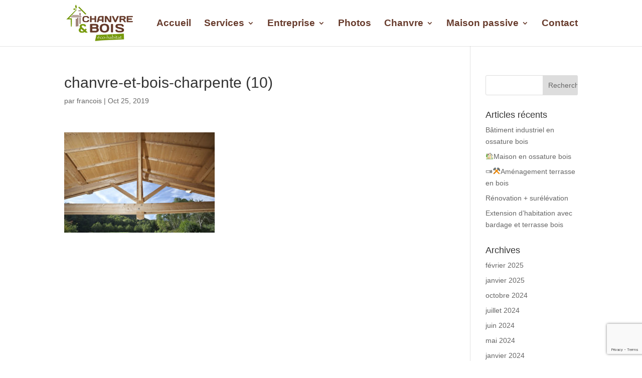

--- FILE ---
content_type: text/html; charset=UTF-8
request_url: https://chanvre-et-bois.fr/chanvre-et-bois-charpente-10/
body_size: 6282
content:
<!DOCTYPE html>
<html lang="fr-FR">
<head>
	<meta charset="UTF-8" />
<meta http-equiv="X-UA-Compatible" content="IE=edge">
	<link rel="pingback" href="https://chanvre-et-bois.fr/xmlrpc.php" />

	<script type="text/javascript">
		document.documentElement.className = 'js';
	</script>

	<script>var et_site_url='https://chanvre-et-bois.fr';var et_post_id='1193';function et_core_page_resource_fallback(a,b){"undefined"===typeof b&&(b=a.sheet.cssRules&&0===a.sheet.cssRules.length);b&&(a.onerror=null,a.onload=null,a.href?a.href=et_site_url+"/?et_core_page_resource="+a.id+et_post_id:a.src&&(a.src=et_site_url+"/?et_core_page_resource="+a.id+et_post_id))}
</script><title>chanvre-et-bois-charpente (10) | Chanvre &amp; Bois</title>
<link rel='dns-prefetch' href='//www.google.com' />
<link rel='dns-prefetch' href='//s.w.org' />
<link rel="alternate" type="application/rss+xml" title="Chanvre &amp; Bois &raquo; Flux" href="https://chanvre-et-bois.fr/feed/" />
		<script type="text/javascript">
			window._wpemojiSettings = {"baseUrl":"https:\/\/s.w.org\/images\/core\/emoji\/12.0.0-1\/72x72\/","ext":".png","svgUrl":"https:\/\/s.w.org\/images\/core\/emoji\/12.0.0-1\/svg\/","svgExt":".svg","source":{"concatemoji":"https:\/\/chanvre-et-bois.fr\/wp-includes\/js\/wp-emoji-release.min.js?ver=5.4.18"}};
			/*! This file is auto-generated */
			!function(e,a,t){var n,r,o,i=a.createElement("canvas"),p=i.getContext&&i.getContext("2d");function s(e,t){var a=String.fromCharCode;p.clearRect(0,0,i.width,i.height),p.fillText(a.apply(this,e),0,0);e=i.toDataURL();return p.clearRect(0,0,i.width,i.height),p.fillText(a.apply(this,t),0,0),e===i.toDataURL()}function c(e){var t=a.createElement("script");t.src=e,t.defer=t.type="text/javascript",a.getElementsByTagName("head")[0].appendChild(t)}for(o=Array("flag","emoji"),t.supports={everything:!0,everythingExceptFlag:!0},r=0;r<o.length;r++)t.supports[o[r]]=function(e){if(!p||!p.fillText)return!1;switch(p.textBaseline="top",p.font="600 32px Arial",e){case"flag":return s([127987,65039,8205,9895,65039],[127987,65039,8203,9895,65039])?!1:!s([55356,56826,55356,56819],[55356,56826,8203,55356,56819])&&!s([55356,57332,56128,56423,56128,56418,56128,56421,56128,56430,56128,56423,56128,56447],[55356,57332,8203,56128,56423,8203,56128,56418,8203,56128,56421,8203,56128,56430,8203,56128,56423,8203,56128,56447]);case"emoji":return!s([55357,56424,55356,57342,8205,55358,56605,8205,55357,56424,55356,57340],[55357,56424,55356,57342,8203,55358,56605,8203,55357,56424,55356,57340])}return!1}(o[r]),t.supports.everything=t.supports.everything&&t.supports[o[r]],"flag"!==o[r]&&(t.supports.everythingExceptFlag=t.supports.everythingExceptFlag&&t.supports[o[r]]);t.supports.everythingExceptFlag=t.supports.everythingExceptFlag&&!t.supports.flag,t.DOMReady=!1,t.readyCallback=function(){t.DOMReady=!0},t.supports.everything||(n=function(){t.readyCallback()},a.addEventListener?(a.addEventListener("DOMContentLoaded",n,!1),e.addEventListener("load",n,!1)):(e.attachEvent("onload",n),a.attachEvent("onreadystatechange",function(){"complete"===a.readyState&&t.readyCallback()})),(n=t.source||{}).concatemoji?c(n.concatemoji):n.wpemoji&&n.twemoji&&(c(n.twemoji),c(n.wpemoji)))}(window,document,window._wpemojiSettings);
		</script>
		<meta content="Divi v.3.22.4" name="generator"/><style type="text/css">
img.wp-smiley,
img.emoji {
	display: inline !important;
	border: none !important;
	box-shadow: none !important;
	height: 1em !important;
	width: 1em !important;
	margin: 0 .07em !important;
	vertical-align: -0.1em !important;
	background: none !important;
	padding: 0 !important;
}
</style>
	<link rel='stylesheet' id='wp-block-library-css'  href='https://chanvre-et-bois.fr/wp-includes/css/dist/block-library/style.min.css?ver=5.4.18' type='text/css' media='all' />
<link rel='stylesheet' id='contact-form-7-css'  href='https://chanvre-et-bois.fr/wp-content/plugins/contact-form-7/includes/css/styles.css?ver=5.1.9' type='text/css' media='all' />
<link rel='stylesheet' id='divi-style-css'  href='https://chanvre-et-bois.fr/wp-content/themes/Divi/style.css?ver=3.22.4' type='text/css' media='all' />
<link rel='stylesheet' id='cf7-styler-styles-css'  href='https://chanvre-et-bois.fr/wp-content/plugins/cf7-styler-for-divi/styles/style.min.css?ver=1.0.0' type='text/css' media='all' />
<link rel='stylesheet' id='dashicons-css'  href='https://chanvre-et-bois.fr/wp-includes/css/dashicons.min.css?ver=5.4.18' type='text/css' media='all' />
<script type='text/javascript' src='https://chanvre-et-bois.fr/wp-includes/js/jquery/jquery.js?ver=1.12.4-wp'></script>
<script type='text/javascript' src='https://chanvre-et-bois.fr/wp-includes/js/jquery/jquery-migrate.min.js?ver=1.4.1'></script>
<link rel='https://api.w.org/' href='https://chanvre-et-bois.fr/wp-json/' />
<link rel="EditURI" type="application/rsd+xml" title="RSD" href="https://chanvre-et-bois.fr/xmlrpc.php?rsd" />
<link rel="wlwmanifest" type="application/wlwmanifest+xml" href="https://chanvre-et-bois.fr/wp-includes/wlwmanifest.xml" /> 
<meta name="generator" content="WordPress 5.4.18" />
<link rel='shortlink' href='https://chanvre-et-bois.fr/?p=1193' />
<link rel="alternate" type="application/json+oembed" href="https://chanvre-et-bois.fr/wp-json/oembed/1.0/embed?url=https%3A%2F%2Fchanvre-et-bois.fr%2Fchanvre-et-bois-charpente-10%2F" />
<link rel="alternate" type="text/xml+oembed" href="https://chanvre-et-bois.fr/wp-json/oembed/1.0/embed?url=https%3A%2F%2Fchanvre-et-bois.fr%2Fchanvre-et-bois-charpente-10%2F&#038;format=xml" />
<meta name="viewport" content="width=device-width, initial-scale=1.0, maximum-scale=1.0, user-scalable=0" /><link rel="icon" href="https://chanvre-et-bois.fr/wp-content/uploads/2019/06/cropped-logo-feuille-transparent-symetrique-32x32.png" sizes="32x32" />
<link rel="icon" href="https://chanvre-et-bois.fr/wp-content/uploads/2019/06/cropped-logo-feuille-transparent-symetrique-192x192.png" sizes="192x192" />
<link rel="apple-touch-icon" href="https://chanvre-et-bois.fr/wp-content/uploads/2019/06/cropped-logo-feuille-transparent-symetrique-180x180.png" />
<meta name="msapplication-TileImage" content="https://chanvre-et-bois.fr/wp-content/uploads/2019/06/cropped-logo-feuille-transparent-symetrique-270x270.png" />
<link rel="stylesheet" id="et-divi-customizer-global-cached-inline-styles" href="https://chanvre-et-bois.fr/wp-content/cache/et/global/et-divi-customizer-global-1767444728508.min.css" onerror="et_core_page_resource_fallback(this, true)" onload="et_core_page_resource_fallback(this)" />
<!-- Global site tag (gtag.js) - Google Analytics -->
<script async src="https://www.googletagmanager.com/gtag/js?id=UA-156375158-1"></script>
<script>
  window.dataLayer = window.dataLayer || [];
  function gtag(){dataLayer.push(arguments);}
  gtag('js', new Date());

  gtag('config', 'UA-156375158-1');
</script>
	

</head>
<body class="attachment attachment-template-default single single-attachment postid-1193 attachmentid-1193 attachment-jpeg et_divi_builder et_pb_button_helper_class et_fixed_nav et_show_nav et_cover_background et_pb_gutter osx et_pb_gutters3 et_primary_nav_dropdown_animation_expand et_secondary_nav_dropdown_animation_fade et_pb_footer_columns3 et_header_style_left et_right_sidebar et_divi_theme et-db et_minified_js et_minified_css">
	<div id="page-container">

	
	
			<header id="main-header" data-height-onload="78">
			<div class="container clearfix et_menu_container">
							<div class="logo_container">
					<span class="logo_helper"></span>
					<a href="https://chanvre-et-bois.fr/">
						<img src="https://chanvre-et-bois.fr/wp-content/uploads/2019/05/logo.png" alt="Chanvre &amp; Bois" id="logo" data-height-percentage="80" />
					</a>
				</div>
							<div id="et-top-navigation" data-height="78" data-fixed-height="45">
											<nav id="top-menu-nav">
						<ul id="top-menu" class="nav"><li id="menu-item-241" class="menu-item menu-item-type-custom menu-item-object-custom menu-item-home menu-item-241"><a href="https://chanvre-et-bois.fr">Accueil</a></li>
<li id="menu-item-658" class="menu-item menu-item-type-custom menu-item-object-custom menu-item-has-children menu-item-658"><a href="#">Services</a>
<ul class="sub-menu">
	<li id="menu-item-491" class="menu-item menu-item-type-post_type menu-item-object-page menu-item-491"><a href="https://chanvre-et-bois.fr/charpente-bois-toiture/">Charpente</a></li>
	<li id="menu-item-527" class="menu-item menu-item-type-post_type menu-item-object-page menu-item-527"><a href="https://chanvre-et-bois.fr/couverture-tuile-toiture/">Couverture</a></li>
	<li id="menu-item-544" class="menu-item menu-item-type-post_type menu-item-object-page menu-item-544"><a href="https://chanvre-et-bois.fr/zinguerie-gouttiere-cheneaux/">Zinguerie</a></li>
	<li id="menu-item-490" class="menu-item menu-item-type-post_type menu-item-object-page menu-item-490"><a href="https://chanvre-et-bois.fr/isolation-thermique/">Isolation</a></li>
	<li id="menu-item-526" class="menu-item menu-item-type-post_type menu-item-object-page menu-item-526"><a href="https://chanvre-et-bois.fr/maison-ossature-bois/">Ossature bois</a></li>
	<li id="menu-item-545" class="menu-item menu-item-type-post_type menu-item-object-page menu-item-545"><a href="https://chanvre-et-bois.fr/extension-surelevation-batiment/">Extensions Surélévations</a></li>
	<li id="menu-item-1558" class="menu-item menu-item-type-post_type menu-item-object-page menu-item-1558"><a href="https://chanvre-et-bois.fr/amenagement/">Aménagement</a></li>
</ul>
</li>
<li id="menu-item-1030" class="menu-item menu-item-type-custom menu-item-object-custom menu-item-has-children menu-item-1030"><a href="#">Entreprise</a>
<ul class="sub-menu">
	<li id="menu-item-645" class="menu-item menu-item-type-post_type menu-item-object-page menu-item-645"><a href="https://chanvre-et-bois.fr/nos-actualites/">Actualités</a></li>
	<li id="menu-item-1658" class="menu-item menu-item-type-post_type menu-item-object-page menu-item-1658"><a href="https://chanvre-et-bois.fr/notre-savoir-faire/">Qui sommes-nous ?</a></li>
	<li id="menu-item-988" class="menu-item menu-item-type-post_type menu-item-object-page menu-item-988"><a href="https://chanvre-et-bois.fr/notre-equipe/">Notre équipe</a></li>
	<li id="menu-item-987" class="menu-item menu-item-type-post_type menu-item-object-page menu-item-987"><a href="https://chanvre-et-bois.fr/notre-philosophie/">Notre philosophie</a></li>
	<li id="menu-item-14666" class="menu-item menu-item-type-post_type menu-item-object-page menu-item-14666"><a href="https://chanvre-et-bois.fr/isolation-et-aides-de-etat/">Isolation et aides de l&rsquo;Etat</a></li>
</ul>
</li>
<li id="menu-item-915" class="menu-item menu-item-type-post_type menu-item-object-page menu-item-915"><a href="https://chanvre-et-bois.fr/photos-de-chantiers-charpentes/">Photos</a></li>
<li id="menu-item-15822" class="menu-item menu-item-type-custom menu-item-object-custom menu-item-has-children menu-item-15822"><a href="#">Chanvre</a>
<ul class="sub-menu">
	<li id="menu-item-605" class="menu-item menu-item-type-post_type menu-item-object-page menu-item-605"><a href="https://chanvre-et-bois.fr/le-chanvre/">Chanvre ossature bois</a></li>
	<li id="menu-item-30584" class="menu-item menu-item-type-post_type menu-item-object-page menu-item-30584"><a href="https://chanvre-et-bois.fr/chanvre-et-renovation/">Chanvre et rénovation</a></li>
	<li id="menu-item-15823" class="menu-item menu-item-type-post_type menu-item-object-page menu-item-15823"><a href="https://chanvre-et-bois.fr/construction-maison-en-beton-de-chanvre/">Nos réalisations</a></li>
</ul>
</li>
<li id="menu-item-14684" class="menu-item menu-item-type-custom menu-item-object-custom menu-item-has-children menu-item-14684"><a href="#">Maison passive</a>
<ul class="sub-menu">
	<li id="menu-item-14686" class="menu-item menu-item-type-post_type menu-item-object-page menu-item-14686"><a href="https://chanvre-et-bois.fr/construction-maison-passive/">Construction maison passive</a></li>
	<li id="menu-item-14685" class="menu-item menu-item-type-post_type menu-item-object-page menu-item-14685"><a href="https://chanvre-et-bois.fr/construction-maison-passive-realisation/">Nos réalisations</a></li>
</ul>
</li>
<li id="menu-item-401" class="menu-item menu-item-type-post_type menu-item-object-page menu-item-401"><a href="https://chanvre-et-bois.fr/contact/">Contact</a></li>
</ul>						</nav>
					
					
					
					
					<div id="et_mobile_nav_menu">
				<div class="mobile_nav closed">
					<span class="select_page">Sélectionner une page</span>
					<span class="mobile_menu_bar mobile_menu_bar_toggle"></span>
				</div>
			</div>				</div> <!-- #et-top-navigation -->
			</div> <!-- .container -->
			<div class="et_search_outer">
				<div class="container et_search_form_container">
					<form role="search" method="get" class="et-search-form" action="https://chanvre-et-bois.fr/">
					<input type="search" class="et-search-field" placeholder="Rechercher &hellip;" value="" name="s" title="Rechercher:" />					</form>
					<span class="et_close_search_field"></span>
				</div>
			</div>
		</header> <!-- #main-header -->
			<div id="et-main-area">
	
<div id="main-content">
		<div class="container">
		<div id="content-area" class="clearfix">
			<div id="left-area">
											<article id="post-1193" class="et_pb_post post-1193 attachment type-attachment status-inherit hentry">
											<div class="et_post_meta_wrapper">
							<h1 class="entry-title">chanvre-et-bois-charpente (10)</h1>

						<p class="post-meta"> par <span class="author vcard"><a href="https://chanvre-et-bois.fr/author/francois/" title="Articles de francois" rel="author">francois</a></span> | <span class="published">Oct 25, 2019</span></p>
												</div> <!-- .et_post_meta_wrapper -->
				
					<div class="entry-content">
					<p class="attachment"><a href='https://chanvre-et-bois.fr/wp-content/uploads/2019/10/chanvre-et-bois-charpente-10.jpg'><img width="300" height="200" src="https://chanvre-et-bois.fr/wp-content/uploads/2019/10/chanvre-et-bois-charpente-10-300x200.jpg" class="attachment-medium size-medium" alt="" srcset="https://chanvre-et-bois.fr/wp-content/uploads/2019/10/chanvre-et-bois-charpente-10-300x200.jpg 300w, https://chanvre-et-bois.fr/wp-content/uploads/2019/10/chanvre-et-bois-charpente-10-768x512.jpg 768w, https://chanvre-et-bois.fr/wp-content/uploads/2019/10/chanvre-et-bois-charpente-10.jpg 795w" sizes="(max-width: 300px) 100vw, 300px" /></a></p>
					</div> <!-- .entry-content -->
					<div class="et_post_meta_wrapper">
										</div> <!-- .et_post_meta_wrapper -->
				</article> <!-- .et_pb_post -->

						</div> <!-- #left-area -->

				<div id="sidebar">
		<div id="search-2" class="et_pb_widget widget_search"><form role="search" method="get" id="searchform" class="searchform" action="https://chanvre-et-bois.fr/">
				<div>
					<label class="screen-reader-text" for="s">Rechercher :</label>
					<input type="text" value="" name="s" id="s" />
					<input type="submit" id="searchsubmit" value="Rechercher" />
				</div>
			</form></div> <!-- end .et_pb_widget -->		<div id="recent-posts-2" class="et_pb_widget widget_recent_entries">		<h4 class="widgettitle">Articles récents</h4>		<ul>
											<li>
					<a href="https://chanvre-et-bois.fr/batiment-industriel-en-ossature-bois/">Bâtiment industriel en ossature bois</a>
									</li>
											<li>
					<a href="https://chanvre-et-bois.fr/%f0%9f%8f%a1maison-en-ossature-bois/">🏡Maison en ossature bois</a>
									</li>
											<li>
					<a href="https://chanvre-et-bois.fr/%f0%9f%aa%9a%e2%9a%92%ef%b8%8famenagement-terrasse-en-bois/">🪚⚒️Aménagement terrasse en bois</a>
									</li>
											<li>
					<a href="https://chanvre-et-bois.fr/renovation-surelevation/">Rénovation + surélévation</a>
									</li>
											<li>
					<a href="https://chanvre-et-bois.fr/extension-dhabitation-avec-bardage-et-terrasse-bois/">Extension d&rsquo;habitation avec bardage et terrasse bois</a>
									</li>
					</ul>
		</div> <!-- end .et_pb_widget --><div id="archives-2" class="et_pb_widget widget_archive"><h4 class="widgettitle">Archives</h4>		<ul>
				<li><a href='https://chanvre-et-bois.fr/2025/02/'>février 2025</a></li>
	<li><a href='https://chanvre-et-bois.fr/2025/01/'>janvier 2025</a></li>
	<li><a href='https://chanvre-et-bois.fr/2024/10/'>octobre 2024</a></li>
	<li><a href='https://chanvre-et-bois.fr/2024/07/'>juillet 2024</a></li>
	<li><a href='https://chanvre-et-bois.fr/2024/06/'>juin 2024</a></li>
	<li><a href='https://chanvre-et-bois.fr/2024/05/'>mai 2024</a></li>
	<li><a href='https://chanvre-et-bois.fr/2024/01/'>janvier 2024</a></li>
	<li><a href='https://chanvre-et-bois.fr/2023/12/'>décembre 2023</a></li>
	<li><a href='https://chanvre-et-bois.fr/2021/03/'>mars 2021</a></li>
	<li><a href='https://chanvre-et-bois.fr/2021/02/'>février 2021</a></li>
	<li><a href='https://chanvre-et-bois.fr/2020/11/'>novembre 2020</a></li>
	<li><a href='https://chanvre-et-bois.fr/2020/10/'>octobre 2020</a></li>
	<li><a href='https://chanvre-et-bois.fr/2020/06/'>juin 2020</a></li>
	<li><a href='https://chanvre-et-bois.fr/2019/05/'>mai 2019</a></li>
		</ul>
			</div> <!-- end .et_pb_widget --><div id="categories-2" class="et_pb_widget widget_categories"><h4 class="widgettitle">Catégories</h4>		<ul>
				<li class="cat-item cat-item-12"><a href="https://chanvre-et-bois.fr/category/chanvre/">Chanvre</a>
</li>
	<li class="cat-item cat-item-1"><a href="https://chanvre-et-bois.fr/category/charpente/">Charpente</a>
</li>
	<li class="cat-item cat-item-16"><a href="https://chanvre-et-bois.fr/category/ossature-bois/">Ossature bois</a>
</li>
		</ul>
			</div> <!-- end .et_pb_widget --><div id="meta-2" class="et_pb_widget widget_meta"><h4 class="widgettitle">Méta</h4>			<ul>
						<li><a href="https://chanvre-et-bois.fr/wp-login.php">Connexion</a></li>
			<li><a href="https://chanvre-et-bois.fr/feed/">Flux des publications</a></li>
			<li><a href="https://chanvre-et-bois.fr/comments/feed/">Flux des commentaires</a></li>
			<li><a href="https://fr.wordpress.org/">Site de WordPress-FR</a></li>			</ul>
			</div> <!-- end .et_pb_widget -->	</div> <!-- end #sidebar -->
		</div> <!-- #content-area -->
	</div> <!-- .container -->
	</div> <!-- #main-content -->


			<footer id="main-footer">
				

		
				<div id="et-footer-nav">
					<div class="container">
						<ul id="menu-menu-bas" class="bottom-nav"><li id="menu-item-1586" class="menu-item menu-item-type-custom menu-item-object-custom menu-item-home menu-item-1586"><a href="https://chanvre-et-bois.fr/">Accueil</a></li>
<li id="menu-item-1600" class="menu-item menu-item-type-post_type menu-item-object-page menu-item-1600"><a href="https://chanvre-et-bois.fr/contact/">Contact</a></li>
<li id="menu-item-1604" class="menu-item menu-item-type-custom menu-item-object-custom menu-item-1604"><a href="https://www.facebook.com/ChanvreBois/">Page Facebook</a></li>
<li id="menu-item-1601" class="menu-item menu-item-type-post_type menu-item-object-page menu-item-1601"><a href="https://chanvre-et-bois.fr/mentions-legales/">Mentions légales</a></li>
</ul>					</div>
				</div> <!-- #et-footer-nav -->

			
				<div id="footer-bottom">
					<div class="container clearfix">
									</div>	<!-- .container -->
				</div>
			</footer> <!-- #main-footer -->
		</div> <!-- #et-main-area -->


	</div> <!-- #page-container -->

		<script type="text/javascript">
			</script>
	<script type='text/javascript'>
/* <![CDATA[ */
var wpcf7 = {"apiSettings":{"root":"https:\/\/chanvre-et-bois.fr\/wp-json\/contact-form-7\/v1","namespace":"contact-form-7\/v1"}};
/* ]]> */
</script>
<script type='text/javascript' src='https://chanvre-et-bois.fr/wp-content/plugins/contact-form-7/includes/js/scripts.js?ver=5.1.9'></script>
<script type='text/javascript' src='https://www.google.com/recaptcha/api.js?render=6LecWfwUAAAAACPdtn2Syn-P_-CEtTlYu1YG9egD&#038;ver=3.0'></script>
<script type='text/javascript'>
/* <![CDATA[ */
var DIVI = {"item_count":"%d Item","items_count":"%d Items"};
var et_shortcodes_strings = {"previous":"Pr\u00e9c\u00e9dent","next":"Suivant"};
var et_pb_custom = {"ajaxurl":"https:\/\/chanvre-et-bois.fr\/wp-admin\/admin-ajax.php","images_uri":"https:\/\/chanvre-et-bois.fr\/wp-content\/themes\/Divi\/images","builder_images_uri":"https:\/\/chanvre-et-bois.fr\/wp-content\/themes\/Divi\/includes\/builder\/images","et_frontend_nonce":"190460840d","subscription_failed":"Veuillez v\u00e9rifier les champs ci-dessous pour vous assurer que vous avez entr\u00e9 les informations correctes.","et_ab_log_nonce":"ebf9d44003","fill_message":"S'il vous pla\u00eet, remplissez les champs suivants:","contact_error_message":"Veuillez corriger les erreurs suivantes :","invalid":"E-mail non valide","captcha":"Captcha","prev":"Pr\u00e9c\u00e9dent","previous":"Pr\u00e9c\u00e9dente","next":"Prochaine","wrong_captcha":"Vous avez entr\u00e9 le mauvais num\u00e9ro dans le captcha.","ignore_waypoints":"no","is_divi_theme_used":"1","widget_search_selector":".widget_search","is_ab_testing_active":"","page_id":"1193","unique_test_id":"","ab_bounce_rate":"5","is_cache_plugin_active":"no","is_shortcode_tracking":"","tinymce_uri":""};
var et_pb_box_shadow_elements = [];
/* ]]> */
</script>
<script type='text/javascript' src='https://chanvre-et-bois.fr/wp-content/themes/Divi/js/custom.min.js?ver=3.22.4'></script>
<script type='text/javascript' src='https://chanvre-et-bois.fr/wp-content/plugins/cf7-styler-for-divi/scripts/frontend-bundle.min.js?ver=1.0.0'></script>
<script type='text/javascript' src='https://chanvre-et-bois.fr/wp-content/themes/Divi/includes/builder/scripts/cpt-modules-wrapper.js?ver=3.22.4'></script>
<script type='text/javascript' src='https://chanvre-et-bois.fr/wp-content/plugins/divi-builder/core/admin/js/common.js?ver=3.22.4'></script>
<script type='text/javascript' src='https://chanvre-et-bois.fr/wp-includes/js/wp-embed.min.js?ver=5.4.18'></script>
<script type="text/javascript">
( function( sitekey, actions ) {

	document.addEventListener( 'DOMContentLoaded', function( event ) {
		var wpcf7recaptcha = {

			execute: function( action ) {
				grecaptcha.execute(
					sitekey,
					{ action: action }
				).then( function( token ) {
					var event = new CustomEvent( 'wpcf7grecaptchaexecuted', {
						detail: {
							action: action,
							token: token,
						},
					} );

					document.dispatchEvent( event );
				} );
			},

			executeOnHomepage: function() {
				wpcf7recaptcha.execute( actions[ 'homepage' ] );
			},

			executeOnContactform: function() {
				wpcf7recaptcha.execute( actions[ 'contactform' ] );
			},

		};

		grecaptcha.ready(
			wpcf7recaptcha.executeOnHomepage
		);

		document.addEventListener( 'change',
			wpcf7recaptcha.executeOnContactform, false
		);

		document.addEventListener( 'wpcf7submit',
			wpcf7recaptcha.executeOnHomepage, false
		);

	} );

	document.addEventListener( 'wpcf7grecaptchaexecuted', function( event ) {
		var fields = document.querySelectorAll(
			"form.wpcf7-form input[name='g-recaptcha-response']"
		);

		for ( var i = 0; i < fields.length; i++ ) {
			var field = fields[ i ];
			field.setAttribute( 'value', event.detail.token );
		}
	} );

} )(
	'6LecWfwUAAAAACPdtn2Syn-P_-CEtTlYu1YG9egD',
	{"homepage":"homepage","contactform":"contactform"}
);
</script>
</body>
</html>


--- FILE ---
content_type: text/html; charset=utf-8
request_url: https://www.google.com/recaptcha/api2/anchor?ar=1&k=6LecWfwUAAAAACPdtn2Syn-P_-CEtTlYu1YG9egD&co=aHR0cHM6Ly9jaGFudnJlLWV0LWJvaXMuZnI6NDQz&hl=en&v=PoyoqOPhxBO7pBk68S4YbpHZ&size=invisible&anchor-ms=20000&execute-ms=30000&cb=bd5zy7i8xquo
body_size: 48733
content:
<!DOCTYPE HTML><html dir="ltr" lang="en"><head><meta http-equiv="Content-Type" content="text/html; charset=UTF-8">
<meta http-equiv="X-UA-Compatible" content="IE=edge">
<title>reCAPTCHA</title>
<style type="text/css">
/* cyrillic-ext */
@font-face {
  font-family: 'Roboto';
  font-style: normal;
  font-weight: 400;
  font-stretch: 100%;
  src: url(//fonts.gstatic.com/s/roboto/v48/KFO7CnqEu92Fr1ME7kSn66aGLdTylUAMa3GUBHMdazTgWw.woff2) format('woff2');
  unicode-range: U+0460-052F, U+1C80-1C8A, U+20B4, U+2DE0-2DFF, U+A640-A69F, U+FE2E-FE2F;
}
/* cyrillic */
@font-face {
  font-family: 'Roboto';
  font-style: normal;
  font-weight: 400;
  font-stretch: 100%;
  src: url(//fonts.gstatic.com/s/roboto/v48/KFO7CnqEu92Fr1ME7kSn66aGLdTylUAMa3iUBHMdazTgWw.woff2) format('woff2');
  unicode-range: U+0301, U+0400-045F, U+0490-0491, U+04B0-04B1, U+2116;
}
/* greek-ext */
@font-face {
  font-family: 'Roboto';
  font-style: normal;
  font-weight: 400;
  font-stretch: 100%;
  src: url(//fonts.gstatic.com/s/roboto/v48/KFO7CnqEu92Fr1ME7kSn66aGLdTylUAMa3CUBHMdazTgWw.woff2) format('woff2');
  unicode-range: U+1F00-1FFF;
}
/* greek */
@font-face {
  font-family: 'Roboto';
  font-style: normal;
  font-weight: 400;
  font-stretch: 100%;
  src: url(//fonts.gstatic.com/s/roboto/v48/KFO7CnqEu92Fr1ME7kSn66aGLdTylUAMa3-UBHMdazTgWw.woff2) format('woff2');
  unicode-range: U+0370-0377, U+037A-037F, U+0384-038A, U+038C, U+038E-03A1, U+03A3-03FF;
}
/* math */
@font-face {
  font-family: 'Roboto';
  font-style: normal;
  font-weight: 400;
  font-stretch: 100%;
  src: url(//fonts.gstatic.com/s/roboto/v48/KFO7CnqEu92Fr1ME7kSn66aGLdTylUAMawCUBHMdazTgWw.woff2) format('woff2');
  unicode-range: U+0302-0303, U+0305, U+0307-0308, U+0310, U+0312, U+0315, U+031A, U+0326-0327, U+032C, U+032F-0330, U+0332-0333, U+0338, U+033A, U+0346, U+034D, U+0391-03A1, U+03A3-03A9, U+03B1-03C9, U+03D1, U+03D5-03D6, U+03F0-03F1, U+03F4-03F5, U+2016-2017, U+2034-2038, U+203C, U+2040, U+2043, U+2047, U+2050, U+2057, U+205F, U+2070-2071, U+2074-208E, U+2090-209C, U+20D0-20DC, U+20E1, U+20E5-20EF, U+2100-2112, U+2114-2115, U+2117-2121, U+2123-214F, U+2190, U+2192, U+2194-21AE, U+21B0-21E5, U+21F1-21F2, U+21F4-2211, U+2213-2214, U+2216-22FF, U+2308-230B, U+2310, U+2319, U+231C-2321, U+2336-237A, U+237C, U+2395, U+239B-23B7, U+23D0, U+23DC-23E1, U+2474-2475, U+25AF, U+25B3, U+25B7, U+25BD, U+25C1, U+25CA, U+25CC, U+25FB, U+266D-266F, U+27C0-27FF, U+2900-2AFF, U+2B0E-2B11, U+2B30-2B4C, U+2BFE, U+3030, U+FF5B, U+FF5D, U+1D400-1D7FF, U+1EE00-1EEFF;
}
/* symbols */
@font-face {
  font-family: 'Roboto';
  font-style: normal;
  font-weight: 400;
  font-stretch: 100%;
  src: url(//fonts.gstatic.com/s/roboto/v48/KFO7CnqEu92Fr1ME7kSn66aGLdTylUAMaxKUBHMdazTgWw.woff2) format('woff2');
  unicode-range: U+0001-000C, U+000E-001F, U+007F-009F, U+20DD-20E0, U+20E2-20E4, U+2150-218F, U+2190, U+2192, U+2194-2199, U+21AF, U+21E6-21F0, U+21F3, U+2218-2219, U+2299, U+22C4-22C6, U+2300-243F, U+2440-244A, U+2460-24FF, U+25A0-27BF, U+2800-28FF, U+2921-2922, U+2981, U+29BF, U+29EB, U+2B00-2BFF, U+4DC0-4DFF, U+FFF9-FFFB, U+10140-1018E, U+10190-1019C, U+101A0, U+101D0-101FD, U+102E0-102FB, U+10E60-10E7E, U+1D2C0-1D2D3, U+1D2E0-1D37F, U+1F000-1F0FF, U+1F100-1F1AD, U+1F1E6-1F1FF, U+1F30D-1F30F, U+1F315, U+1F31C, U+1F31E, U+1F320-1F32C, U+1F336, U+1F378, U+1F37D, U+1F382, U+1F393-1F39F, U+1F3A7-1F3A8, U+1F3AC-1F3AF, U+1F3C2, U+1F3C4-1F3C6, U+1F3CA-1F3CE, U+1F3D4-1F3E0, U+1F3ED, U+1F3F1-1F3F3, U+1F3F5-1F3F7, U+1F408, U+1F415, U+1F41F, U+1F426, U+1F43F, U+1F441-1F442, U+1F444, U+1F446-1F449, U+1F44C-1F44E, U+1F453, U+1F46A, U+1F47D, U+1F4A3, U+1F4B0, U+1F4B3, U+1F4B9, U+1F4BB, U+1F4BF, U+1F4C8-1F4CB, U+1F4D6, U+1F4DA, U+1F4DF, U+1F4E3-1F4E6, U+1F4EA-1F4ED, U+1F4F7, U+1F4F9-1F4FB, U+1F4FD-1F4FE, U+1F503, U+1F507-1F50B, U+1F50D, U+1F512-1F513, U+1F53E-1F54A, U+1F54F-1F5FA, U+1F610, U+1F650-1F67F, U+1F687, U+1F68D, U+1F691, U+1F694, U+1F698, U+1F6AD, U+1F6B2, U+1F6B9-1F6BA, U+1F6BC, U+1F6C6-1F6CF, U+1F6D3-1F6D7, U+1F6E0-1F6EA, U+1F6F0-1F6F3, U+1F6F7-1F6FC, U+1F700-1F7FF, U+1F800-1F80B, U+1F810-1F847, U+1F850-1F859, U+1F860-1F887, U+1F890-1F8AD, U+1F8B0-1F8BB, U+1F8C0-1F8C1, U+1F900-1F90B, U+1F93B, U+1F946, U+1F984, U+1F996, U+1F9E9, U+1FA00-1FA6F, U+1FA70-1FA7C, U+1FA80-1FA89, U+1FA8F-1FAC6, U+1FACE-1FADC, U+1FADF-1FAE9, U+1FAF0-1FAF8, U+1FB00-1FBFF;
}
/* vietnamese */
@font-face {
  font-family: 'Roboto';
  font-style: normal;
  font-weight: 400;
  font-stretch: 100%;
  src: url(//fonts.gstatic.com/s/roboto/v48/KFO7CnqEu92Fr1ME7kSn66aGLdTylUAMa3OUBHMdazTgWw.woff2) format('woff2');
  unicode-range: U+0102-0103, U+0110-0111, U+0128-0129, U+0168-0169, U+01A0-01A1, U+01AF-01B0, U+0300-0301, U+0303-0304, U+0308-0309, U+0323, U+0329, U+1EA0-1EF9, U+20AB;
}
/* latin-ext */
@font-face {
  font-family: 'Roboto';
  font-style: normal;
  font-weight: 400;
  font-stretch: 100%;
  src: url(//fonts.gstatic.com/s/roboto/v48/KFO7CnqEu92Fr1ME7kSn66aGLdTylUAMa3KUBHMdazTgWw.woff2) format('woff2');
  unicode-range: U+0100-02BA, U+02BD-02C5, U+02C7-02CC, U+02CE-02D7, U+02DD-02FF, U+0304, U+0308, U+0329, U+1D00-1DBF, U+1E00-1E9F, U+1EF2-1EFF, U+2020, U+20A0-20AB, U+20AD-20C0, U+2113, U+2C60-2C7F, U+A720-A7FF;
}
/* latin */
@font-face {
  font-family: 'Roboto';
  font-style: normal;
  font-weight: 400;
  font-stretch: 100%;
  src: url(//fonts.gstatic.com/s/roboto/v48/KFO7CnqEu92Fr1ME7kSn66aGLdTylUAMa3yUBHMdazQ.woff2) format('woff2');
  unicode-range: U+0000-00FF, U+0131, U+0152-0153, U+02BB-02BC, U+02C6, U+02DA, U+02DC, U+0304, U+0308, U+0329, U+2000-206F, U+20AC, U+2122, U+2191, U+2193, U+2212, U+2215, U+FEFF, U+FFFD;
}
/* cyrillic-ext */
@font-face {
  font-family: 'Roboto';
  font-style: normal;
  font-weight: 500;
  font-stretch: 100%;
  src: url(//fonts.gstatic.com/s/roboto/v48/KFO7CnqEu92Fr1ME7kSn66aGLdTylUAMa3GUBHMdazTgWw.woff2) format('woff2');
  unicode-range: U+0460-052F, U+1C80-1C8A, U+20B4, U+2DE0-2DFF, U+A640-A69F, U+FE2E-FE2F;
}
/* cyrillic */
@font-face {
  font-family: 'Roboto';
  font-style: normal;
  font-weight: 500;
  font-stretch: 100%;
  src: url(//fonts.gstatic.com/s/roboto/v48/KFO7CnqEu92Fr1ME7kSn66aGLdTylUAMa3iUBHMdazTgWw.woff2) format('woff2');
  unicode-range: U+0301, U+0400-045F, U+0490-0491, U+04B0-04B1, U+2116;
}
/* greek-ext */
@font-face {
  font-family: 'Roboto';
  font-style: normal;
  font-weight: 500;
  font-stretch: 100%;
  src: url(//fonts.gstatic.com/s/roboto/v48/KFO7CnqEu92Fr1ME7kSn66aGLdTylUAMa3CUBHMdazTgWw.woff2) format('woff2');
  unicode-range: U+1F00-1FFF;
}
/* greek */
@font-face {
  font-family: 'Roboto';
  font-style: normal;
  font-weight: 500;
  font-stretch: 100%;
  src: url(//fonts.gstatic.com/s/roboto/v48/KFO7CnqEu92Fr1ME7kSn66aGLdTylUAMa3-UBHMdazTgWw.woff2) format('woff2');
  unicode-range: U+0370-0377, U+037A-037F, U+0384-038A, U+038C, U+038E-03A1, U+03A3-03FF;
}
/* math */
@font-face {
  font-family: 'Roboto';
  font-style: normal;
  font-weight: 500;
  font-stretch: 100%;
  src: url(//fonts.gstatic.com/s/roboto/v48/KFO7CnqEu92Fr1ME7kSn66aGLdTylUAMawCUBHMdazTgWw.woff2) format('woff2');
  unicode-range: U+0302-0303, U+0305, U+0307-0308, U+0310, U+0312, U+0315, U+031A, U+0326-0327, U+032C, U+032F-0330, U+0332-0333, U+0338, U+033A, U+0346, U+034D, U+0391-03A1, U+03A3-03A9, U+03B1-03C9, U+03D1, U+03D5-03D6, U+03F0-03F1, U+03F4-03F5, U+2016-2017, U+2034-2038, U+203C, U+2040, U+2043, U+2047, U+2050, U+2057, U+205F, U+2070-2071, U+2074-208E, U+2090-209C, U+20D0-20DC, U+20E1, U+20E5-20EF, U+2100-2112, U+2114-2115, U+2117-2121, U+2123-214F, U+2190, U+2192, U+2194-21AE, U+21B0-21E5, U+21F1-21F2, U+21F4-2211, U+2213-2214, U+2216-22FF, U+2308-230B, U+2310, U+2319, U+231C-2321, U+2336-237A, U+237C, U+2395, U+239B-23B7, U+23D0, U+23DC-23E1, U+2474-2475, U+25AF, U+25B3, U+25B7, U+25BD, U+25C1, U+25CA, U+25CC, U+25FB, U+266D-266F, U+27C0-27FF, U+2900-2AFF, U+2B0E-2B11, U+2B30-2B4C, U+2BFE, U+3030, U+FF5B, U+FF5D, U+1D400-1D7FF, U+1EE00-1EEFF;
}
/* symbols */
@font-face {
  font-family: 'Roboto';
  font-style: normal;
  font-weight: 500;
  font-stretch: 100%;
  src: url(//fonts.gstatic.com/s/roboto/v48/KFO7CnqEu92Fr1ME7kSn66aGLdTylUAMaxKUBHMdazTgWw.woff2) format('woff2');
  unicode-range: U+0001-000C, U+000E-001F, U+007F-009F, U+20DD-20E0, U+20E2-20E4, U+2150-218F, U+2190, U+2192, U+2194-2199, U+21AF, U+21E6-21F0, U+21F3, U+2218-2219, U+2299, U+22C4-22C6, U+2300-243F, U+2440-244A, U+2460-24FF, U+25A0-27BF, U+2800-28FF, U+2921-2922, U+2981, U+29BF, U+29EB, U+2B00-2BFF, U+4DC0-4DFF, U+FFF9-FFFB, U+10140-1018E, U+10190-1019C, U+101A0, U+101D0-101FD, U+102E0-102FB, U+10E60-10E7E, U+1D2C0-1D2D3, U+1D2E0-1D37F, U+1F000-1F0FF, U+1F100-1F1AD, U+1F1E6-1F1FF, U+1F30D-1F30F, U+1F315, U+1F31C, U+1F31E, U+1F320-1F32C, U+1F336, U+1F378, U+1F37D, U+1F382, U+1F393-1F39F, U+1F3A7-1F3A8, U+1F3AC-1F3AF, U+1F3C2, U+1F3C4-1F3C6, U+1F3CA-1F3CE, U+1F3D4-1F3E0, U+1F3ED, U+1F3F1-1F3F3, U+1F3F5-1F3F7, U+1F408, U+1F415, U+1F41F, U+1F426, U+1F43F, U+1F441-1F442, U+1F444, U+1F446-1F449, U+1F44C-1F44E, U+1F453, U+1F46A, U+1F47D, U+1F4A3, U+1F4B0, U+1F4B3, U+1F4B9, U+1F4BB, U+1F4BF, U+1F4C8-1F4CB, U+1F4D6, U+1F4DA, U+1F4DF, U+1F4E3-1F4E6, U+1F4EA-1F4ED, U+1F4F7, U+1F4F9-1F4FB, U+1F4FD-1F4FE, U+1F503, U+1F507-1F50B, U+1F50D, U+1F512-1F513, U+1F53E-1F54A, U+1F54F-1F5FA, U+1F610, U+1F650-1F67F, U+1F687, U+1F68D, U+1F691, U+1F694, U+1F698, U+1F6AD, U+1F6B2, U+1F6B9-1F6BA, U+1F6BC, U+1F6C6-1F6CF, U+1F6D3-1F6D7, U+1F6E0-1F6EA, U+1F6F0-1F6F3, U+1F6F7-1F6FC, U+1F700-1F7FF, U+1F800-1F80B, U+1F810-1F847, U+1F850-1F859, U+1F860-1F887, U+1F890-1F8AD, U+1F8B0-1F8BB, U+1F8C0-1F8C1, U+1F900-1F90B, U+1F93B, U+1F946, U+1F984, U+1F996, U+1F9E9, U+1FA00-1FA6F, U+1FA70-1FA7C, U+1FA80-1FA89, U+1FA8F-1FAC6, U+1FACE-1FADC, U+1FADF-1FAE9, U+1FAF0-1FAF8, U+1FB00-1FBFF;
}
/* vietnamese */
@font-face {
  font-family: 'Roboto';
  font-style: normal;
  font-weight: 500;
  font-stretch: 100%;
  src: url(//fonts.gstatic.com/s/roboto/v48/KFO7CnqEu92Fr1ME7kSn66aGLdTylUAMa3OUBHMdazTgWw.woff2) format('woff2');
  unicode-range: U+0102-0103, U+0110-0111, U+0128-0129, U+0168-0169, U+01A0-01A1, U+01AF-01B0, U+0300-0301, U+0303-0304, U+0308-0309, U+0323, U+0329, U+1EA0-1EF9, U+20AB;
}
/* latin-ext */
@font-face {
  font-family: 'Roboto';
  font-style: normal;
  font-weight: 500;
  font-stretch: 100%;
  src: url(//fonts.gstatic.com/s/roboto/v48/KFO7CnqEu92Fr1ME7kSn66aGLdTylUAMa3KUBHMdazTgWw.woff2) format('woff2');
  unicode-range: U+0100-02BA, U+02BD-02C5, U+02C7-02CC, U+02CE-02D7, U+02DD-02FF, U+0304, U+0308, U+0329, U+1D00-1DBF, U+1E00-1E9F, U+1EF2-1EFF, U+2020, U+20A0-20AB, U+20AD-20C0, U+2113, U+2C60-2C7F, U+A720-A7FF;
}
/* latin */
@font-face {
  font-family: 'Roboto';
  font-style: normal;
  font-weight: 500;
  font-stretch: 100%;
  src: url(//fonts.gstatic.com/s/roboto/v48/KFO7CnqEu92Fr1ME7kSn66aGLdTylUAMa3yUBHMdazQ.woff2) format('woff2');
  unicode-range: U+0000-00FF, U+0131, U+0152-0153, U+02BB-02BC, U+02C6, U+02DA, U+02DC, U+0304, U+0308, U+0329, U+2000-206F, U+20AC, U+2122, U+2191, U+2193, U+2212, U+2215, U+FEFF, U+FFFD;
}
/* cyrillic-ext */
@font-face {
  font-family: 'Roboto';
  font-style: normal;
  font-weight: 900;
  font-stretch: 100%;
  src: url(//fonts.gstatic.com/s/roboto/v48/KFO7CnqEu92Fr1ME7kSn66aGLdTylUAMa3GUBHMdazTgWw.woff2) format('woff2');
  unicode-range: U+0460-052F, U+1C80-1C8A, U+20B4, U+2DE0-2DFF, U+A640-A69F, U+FE2E-FE2F;
}
/* cyrillic */
@font-face {
  font-family: 'Roboto';
  font-style: normal;
  font-weight: 900;
  font-stretch: 100%;
  src: url(//fonts.gstatic.com/s/roboto/v48/KFO7CnqEu92Fr1ME7kSn66aGLdTylUAMa3iUBHMdazTgWw.woff2) format('woff2');
  unicode-range: U+0301, U+0400-045F, U+0490-0491, U+04B0-04B1, U+2116;
}
/* greek-ext */
@font-face {
  font-family: 'Roboto';
  font-style: normal;
  font-weight: 900;
  font-stretch: 100%;
  src: url(//fonts.gstatic.com/s/roboto/v48/KFO7CnqEu92Fr1ME7kSn66aGLdTylUAMa3CUBHMdazTgWw.woff2) format('woff2');
  unicode-range: U+1F00-1FFF;
}
/* greek */
@font-face {
  font-family: 'Roboto';
  font-style: normal;
  font-weight: 900;
  font-stretch: 100%;
  src: url(//fonts.gstatic.com/s/roboto/v48/KFO7CnqEu92Fr1ME7kSn66aGLdTylUAMa3-UBHMdazTgWw.woff2) format('woff2');
  unicode-range: U+0370-0377, U+037A-037F, U+0384-038A, U+038C, U+038E-03A1, U+03A3-03FF;
}
/* math */
@font-face {
  font-family: 'Roboto';
  font-style: normal;
  font-weight: 900;
  font-stretch: 100%;
  src: url(//fonts.gstatic.com/s/roboto/v48/KFO7CnqEu92Fr1ME7kSn66aGLdTylUAMawCUBHMdazTgWw.woff2) format('woff2');
  unicode-range: U+0302-0303, U+0305, U+0307-0308, U+0310, U+0312, U+0315, U+031A, U+0326-0327, U+032C, U+032F-0330, U+0332-0333, U+0338, U+033A, U+0346, U+034D, U+0391-03A1, U+03A3-03A9, U+03B1-03C9, U+03D1, U+03D5-03D6, U+03F0-03F1, U+03F4-03F5, U+2016-2017, U+2034-2038, U+203C, U+2040, U+2043, U+2047, U+2050, U+2057, U+205F, U+2070-2071, U+2074-208E, U+2090-209C, U+20D0-20DC, U+20E1, U+20E5-20EF, U+2100-2112, U+2114-2115, U+2117-2121, U+2123-214F, U+2190, U+2192, U+2194-21AE, U+21B0-21E5, U+21F1-21F2, U+21F4-2211, U+2213-2214, U+2216-22FF, U+2308-230B, U+2310, U+2319, U+231C-2321, U+2336-237A, U+237C, U+2395, U+239B-23B7, U+23D0, U+23DC-23E1, U+2474-2475, U+25AF, U+25B3, U+25B7, U+25BD, U+25C1, U+25CA, U+25CC, U+25FB, U+266D-266F, U+27C0-27FF, U+2900-2AFF, U+2B0E-2B11, U+2B30-2B4C, U+2BFE, U+3030, U+FF5B, U+FF5D, U+1D400-1D7FF, U+1EE00-1EEFF;
}
/* symbols */
@font-face {
  font-family: 'Roboto';
  font-style: normal;
  font-weight: 900;
  font-stretch: 100%;
  src: url(//fonts.gstatic.com/s/roboto/v48/KFO7CnqEu92Fr1ME7kSn66aGLdTylUAMaxKUBHMdazTgWw.woff2) format('woff2');
  unicode-range: U+0001-000C, U+000E-001F, U+007F-009F, U+20DD-20E0, U+20E2-20E4, U+2150-218F, U+2190, U+2192, U+2194-2199, U+21AF, U+21E6-21F0, U+21F3, U+2218-2219, U+2299, U+22C4-22C6, U+2300-243F, U+2440-244A, U+2460-24FF, U+25A0-27BF, U+2800-28FF, U+2921-2922, U+2981, U+29BF, U+29EB, U+2B00-2BFF, U+4DC0-4DFF, U+FFF9-FFFB, U+10140-1018E, U+10190-1019C, U+101A0, U+101D0-101FD, U+102E0-102FB, U+10E60-10E7E, U+1D2C0-1D2D3, U+1D2E0-1D37F, U+1F000-1F0FF, U+1F100-1F1AD, U+1F1E6-1F1FF, U+1F30D-1F30F, U+1F315, U+1F31C, U+1F31E, U+1F320-1F32C, U+1F336, U+1F378, U+1F37D, U+1F382, U+1F393-1F39F, U+1F3A7-1F3A8, U+1F3AC-1F3AF, U+1F3C2, U+1F3C4-1F3C6, U+1F3CA-1F3CE, U+1F3D4-1F3E0, U+1F3ED, U+1F3F1-1F3F3, U+1F3F5-1F3F7, U+1F408, U+1F415, U+1F41F, U+1F426, U+1F43F, U+1F441-1F442, U+1F444, U+1F446-1F449, U+1F44C-1F44E, U+1F453, U+1F46A, U+1F47D, U+1F4A3, U+1F4B0, U+1F4B3, U+1F4B9, U+1F4BB, U+1F4BF, U+1F4C8-1F4CB, U+1F4D6, U+1F4DA, U+1F4DF, U+1F4E3-1F4E6, U+1F4EA-1F4ED, U+1F4F7, U+1F4F9-1F4FB, U+1F4FD-1F4FE, U+1F503, U+1F507-1F50B, U+1F50D, U+1F512-1F513, U+1F53E-1F54A, U+1F54F-1F5FA, U+1F610, U+1F650-1F67F, U+1F687, U+1F68D, U+1F691, U+1F694, U+1F698, U+1F6AD, U+1F6B2, U+1F6B9-1F6BA, U+1F6BC, U+1F6C6-1F6CF, U+1F6D3-1F6D7, U+1F6E0-1F6EA, U+1F6F0-1F6F3, U+1F6F7-1F6FC, U+1F700-1F7FF, U+1F800-1F80B, U+1F810-1F847, U+1F850-1F859, U+1F860-1F887, U+1F890-1F8AD, U+1F8B0-1F8BB, U+1F8C0-1F8C1, U+1F900-1F90B, U+1F93B, U+1F946, U+1F984, U+1F996, U+1F9E9, U+1FA00-1FA6F, U+1FA70-1FA7C, U+1FA80-1FA89, U+1FA8F-1FAC6, U+1FACE-1FADC, U+1FADF-1FAE9, U+1FAF0-1FAF8, U+1FB00-1FBFF;
}
/* vietnamese */
@font-face {
  font-family: 'Roboto';
  font-style: normal;
  font-weight: 900;
  font-stretch: 100%;
  src: url(//fonts.gstatic.com/s/roboto/v48/KFO7CnqEu92Fr1ME7kSn66aGLdTylUAMa3OUBHMdazTgWw.woff2) format('woff2');
  unicode-range: U+0102-0103, U+0110-0111, U+0128-0129, U+0168-0169, U+01A0-01A1, U+01AF-01B0, U+0300-0301, U+0303-0304, U+0308-0309, U+0323, U+0329, U+1EA0-1EF9, U+20AB;
}
/* latin-ext */
@font-face {
  font-family: 'Roboto';
  font-style: normal;
  font-weight: 900;
  font-stretch: 100%;
  src: url(//fonts.gstatic.com/s/roboto/v48/KFO7CnqEu92Fr1ME7kSn66aGLdTylUAMa3KUBHMdazTgWw.woff2) format('woff2');
  unicode-range: U+0100-02BA, U+02BD-02C5, U+02C7-02CC, U+02CE-02D7, U+02DD-02FF, U+0304, U+0308, U+0329, U+1D00-1DBF, U+1E00-1E9F, U+1EF2-1EFF, U+2020, U+20A0-20AB, U+20AD-20C0, U+2113, U+2C60-2C7F, U+A720-A7FF;
}
/* latin */
@font-face {
  font-family: 'Roboto';
  font-style: normal;
  font-weight: 900;
  font-stretch: 100%;
  src: url(//fonts.gstatic.com/s/roboto/v48/KFO7CnqEu92Fr1ME7kSn66aGLdTylUAMa3yUBHMdazQ.woff2) format('woff2');
  unicode-range: U+0000-00FF, U+0131, U+0152-0153, U+02BB-02BC, U+02C6, U+02DA, U+02DC, U+0304, U+0308, U+0329, U+2000-206F, U+20AC, U+2122, U+2191, U+2193, U+2212, U+2215, U+FEFF, U+FFFD;
}

</style>
<link rel="stylesheet" type="text/css" href="https://www.gstatic.com/recaptcha/releases/PoyoqOPhxBO7pBk68S4YbpHZ/styles__ltr.css">
<script nonce="bxd-Qf84WBWi73bxJdSd2A" type="text/javascript">window['__recaptcha_api'] = 'https://www.google.com/recaptcha/api2/';</script>
<script type="text/javascript" src="https://www.gstatic.com/recaptcha/releases/PoyoqOPhxBO7pBk68S4YbpHZ/recaptcha__en.js" nonce="bxd-Qf84WBWi73bxJdSd2A">
      
    </script></head>
<body><div id="rc-anchor-alert" class="rc-anchor-alert"></div>
<input type="hidden" id="recaptcha-token" value="[base64]">
<script type="text/javascript" nonce="bxd-Qf84WBWi73bxJdSd2A">
      recaptcha.anchor.Main.init("[\x22ainput\x22,[\x22bgdata\x22,\x22\x22,\[base64]/[base64]/[base64]/[base64]/cjw8ejpyPj4+eil9Y2F0Y2gobCl7dGhyb3cgbDt9fSxIPWZ1bmN0aW9uKHcsdCx6KXtpZih3PT0xOTR8fHc9PTIwOCl0LnZbd10/dC52W3ddLmNvbmNhdCh6KTp0LnZbd109b2Yoeix0KTtlbHNle2lmKHQuYkImJnchPTMxNylyZXR1cm47dz09NjZ8fHc9PTEyMnx8dz09NDcwfHx3PT00NHx8dz09NDE2fHx3PT0zOTd8fHc9PTQyMXx8dz09Njh8fHc9PTcwfHx3PT0xODQ/[base64]/[base64]/[base64]/bmV3IGRbVl0oSlswXSk6cD09Mj9uZXcgZFtWXShKWzBdLEpbMV0pOnA9PTM/bmV3IGRbVl0oSlswXSxKWzFdLEpbMl0pOnA9PTQ/[base64]/[base64]/[base64]/[base64]\x22,\[base64]\\u003d\\u003d\x22,\x22w7PCpMKocsKoRMKhZ2HDjcOodMKrwooncyV6w6DDkMOhGH01JcOLw74cwrrCscOHJMOPw7srw5Q/clVFw5RHw6BsIyJew5wTwqrCgcKIwqTCm8O9BEvDnkfDr8Ouw6k4wp9owoQNw44nw7RnwrvDi8OXfcKCScOAbm4twqbDnMKTw7DCtMO7wrBzw7nCg8O3RQE2OsKjN8ObE285wpLDlsOPEMO3dgEGw7XCq1nCrXZSB8K+SzlrwrTCncKLw6rDkVp7wqU9wrjDvEnCrT/[base64]/[base64]/[base64]/BybDhidowqDCu8OoFcKuUcK3w64lQ8OWw6/Dp8OCw7RDbcKRw4DCjlt1WcKvwrDCuHvCtsKsClhgd8OjHMKIw48qCsKswrwBdFYZw4ULwqkrw73CuwTCo8K7aFwowqc2w54kw588w4lVHMKaFcKed8O0wqYbw74FwprDgWdRwqJXwqzCjXHDn2ZZYiNWw7NBLsKnwpXCksOfwrrDvsKRw7o/[base64]/DkMKsWcKpBcO0w7RQCjA5w4DCh2zDu8OGRmvCjVXCsUBtw4nDqhVhH8KDwrTCi0TCpBxDw7sOwrHCp2vCoTvCkAnDssONPsOzw49JXcO+IXXDucOcw53Dl3kJPsOswrnDq23CtVZBIcOGSXrDncKneSfCtD7DpMKOCMOCwoxFAy/CmwrCoChvw5nDiEfDsMOdwrAoPwBzYiAdLSYnIcOgw7MJQmvDtsOYw5/DhsORw4LDoGPDhMKnw43DsMO4w5lIZSbDm0dew6nCj8OXCMO6w5/DrzrCpWQYw59TwqFpbMOTworCnsO/FwRhPSfDmDdQwr/[base64]/ChjrCo8Ktw5PCvEtld8OVw57CucKra8Onw4/CpGdbw5LCrkY8w6haFMKcDWnCjXVkU8OQGMK7PMOow60Nwo0jYMOCw4rClsOoZHPDqsKqw4LCucKWw7d9wq0Pan8+wo3DnUwLHMK6XcK8fMO9w4sYdQDCu3BlAW1Vwo7Cm8KQw5lPdsK9BwF/cy4Ub8O/UiAPFMOdfsONPlI3asKzw5HCgsO1wpnCmMKXbTfDr8K6w4XCijAAw4RWwofDhD7CkHrDisOKw6rCp0MYeG1Lw4piIBfDq0HCnW5FOXlDK8KeXcKOwqLCumAYMTDCmsKsw5/DoQrDv8KVw6zCnRhIw656eMOuKABScMOkW8O4wqXCgV7CtlgFMDbCqsKASzhCdXc6w7zDjcOOFcO9w7Itw6kwMlRSVcKAacKOw6LDh8KHMsKQwrc/wobDggLDg8OZw73DtFE1w7hBw57DtsKuCUoRP8OsBsKmfMOfwrklw4I/eH7DvkogSMO3wp4wwp3CtCTCnw/DqzjClsOUwq/CvsKkfykbWsOhw4XDisOhw7DCpcOKJD/DjXXDusKqc8Kiw6djw7vCu8O6wodCw4B3dy8nw5XCk8OMK8O4w4JKwqrDuXjChT/Do8OowqvDicONf8K0wpAfwprClsOGwq5Awp7DjijDjwrDgnMXwqbCqmvCtnxGCsK1ZsORw59Jw4nDlMOtZsKEJGd2XMO/w6zDkcOxw7DCr8OCw6PClcO/ZsKNTzfDk33Dg8O/w6/DpMO7w43Dl8K5DcOawpoaDml1dkXDpsOka8OVwrN1w5shw5rDmcKMw4sPwrzCg8K5DMOYw5Rrw5RgHsOyYEPDuHnChiJBw7bCnMOkMCHCl0BIHW/Cm8KkasO+wr9hw4XDnMOdJAJQAsObGnJ3VMOMamfDmgAzw5jCoUtfwoTCiD/CsCM9wpQlwqXDp8OWwrvClisOTsOKG8K/dDp9fiPDnw7CpsKGwrfDkS1jw77Dt8KSOsOcEsKXYcOAwrzDniTCi8OMw5lDwpxiwrXCi3jCqHkrPcOWw5XCh8KPwrMtbMOBwozCl8KxaibCtCvDpHzDvlIBVnDDhMOdw5BoE3rChXtKL3p7wp41w63CizsoSMKnw78nYsKaXmVww4d/[base64]/ClR3Dj3nCpMKJw73Dr8Kew7/DjC80fMK/aMK5Ey3DngbDj2bDrsOkXC/Cmy1iwo55w6LCqsKVIHNCw7ljw7vCtT3Dt3vDsU3Cu8OfAFnCjnwzO00Uw6t7woDCrsOpYTB5w4Aib2sYZU8/BjvDvMKCwpzDrxTDi1RKPztDwrTCqUnDvATDhsKXB0TDvsKLTB7CmMK2HR8vAT5aPlRbZ3jCpA8Kwrprwo5WG8OyWsOCw5bDvQ8RbsO8QE3CicKIwrXCgMO7wpLDl8Obw6nDlTnCrsKhKsOAw7VRwp7ChzDDnUPDnA0lw5FWEsOiAm/DqsKXw4pzRcK7IErCjQ87w7vDuMOGbMKswoEzKcOqwqVGZcO8w694IcOWPMOrRgRpwpDDhBrDqcOENsKuw6jCusOmwp02w5vCpWLCosOyw6DCgUPDpMKCwrV0w6DDrildw4RQJWDDocK2wo/Cuws8aMO/BMKHcwFcAxzDlsKXw4jCgMKxwpR3wrDDgcKQbCMuw6bCmVLCmcOEwpZ7F8KGwq/DlMKZJyrCrcKEUW7CvWYhwo3Cvn4cwp5Iw4kqw7wpwpfDicOhAsKiwrZBYA06RcOzw4FXwrkdfzdhGgnDtH7Cg0NWwprDrRJnTH0VwoJdw7nCrsOGI8OBwo7CoMOuPsKmEsO4woIqw4jCrnVAwrhBwrxEOsOrw6zDh8K7fFvCpcOFwpRfOsOKwr/Cs8KGF8OxwoFJRhbDhWQMw7fCj2fDjMOaM8KZA0E9wrzDmRlgw7BpVMKsbUvDucKdwqcrworCj8KbcsObw5sdKMKxJcOuw7Uzw6NHw7vCgcOrwrgHw4zCi8KYwpfDr8KrN8OCw6AFYVFseMO+U0TCoX3DpR/DiMKmY2Euwr57w74Mw6rCuCVBw7fCosKlwpQ+BMOJwrPDqxURwrRQcG/Ctnsfw6RAOR10ZXLDqgxFO2EVw4lVw6NGw77CisOOw7TDuWbDoxZ0w63DsWNJVzzCqcO9XyMzwqtUQwbCvMOWwoTDgGrDk8Kcwo5/w7jDjMOEE8KQw4EEw7HDtsOGaMKDCMKNw6/[base64]/DjD0Zw5LClEHDtH0zw75mexxsdCNDw5hOPRh3w6jDixZcJ8OecMKKDx1/IwHDp8KWwp1IwpPDmUIBwq3ChgRvPsK5Y8KSRlbCvkLDlcKXJcOYwq/DhcOSXMKDVsKUaB0mw5svwqPCr3USb8Khw7JvwonDgsKZORbDo8OywqRHNXLCsDF3wovCglvDiMO/ecOhWcO3L8OhGC7Dt3kNL8KUa8OFwo3Do0QtEcOZwqNkBl/CmsOLwoXCgMOSNGMww5nCrnPDkCURw7A5w5t/wr/DgCsYw4BdwqJsw7TCnMOVwpZDDwp7Pn0OIHrCt0bCkcOawrFGw6NKD8KawoxgRzZ5w5wBw5rChcKpwoU0L33Dp8OtHMOEbcKSw7PCiMOrRELDpT8jYMKWecOhwqbDuWNqCgs/[base64]/CuFTCjj7CvsO+w5cHKkMswqx5c8KCX8Kaw7HCoB3CvTjCpTHDi8OBwonDkcKSW8OqCsO1wrlDwqsaU1Z5YsKAM8ORwpdXW1hsdHR/[base64]/DmcKoHDZHa2XCpsOKb1LCrAYiwphcw7V9BHbDusOiw6VQHzBgBsK+w4ZcDcKww5xaMGhZJi3DnXoLWsOrwoh+wozCp2DCpcOcwpl/dMKNSUNaJX0JwqPDnsOxWcKVw47DnwpKS3bDnjMAwotlw5TCintIDhhywofCiyQDKFwQJ8OGNsO0w7k6w4TDmCnDskhSw7HDmx86w4jDgiNCMsKTwp1/[base64]/[base64]/w5PClScwJ8OVGhTDnwt3w4LCn8Oeb8O+wrjDoQbDosKOwqxIQcK6wq7Dp8OkZz4JXcKEw73CpU8GeGJPw5PDlsKJwpcWexPCrsK/w7zDhMKLwqXCghIBw7R9w7bDvBzDrcK5OHBFe1kbw6dhIsKaw71PVS7Dg8KRwrfDkHcDMcKpI8OFw5U/w79PJcKCFVzDpCIIO8Ogw4tGwrU/GWciwrcUaBfCggHDmsKQw7FLFcOjUnzDuMOgw6vClxrCkMO4wobDusOUe8O9fkHClMK+wqXDnzc/On7Dt3fCmxjCpsOlL3hxdMK/[base64]/[base64]/eFDCkMO/[base64]/w5JQGyIhw47DmHEiSsOBBsOlFsOQw5wEX8KFwo3DuhsORgYoYsOTOsK7w4cLG3XDvn4wCcOYw6DDkWfDn2ddwpnDjVvCsMKjw4fCnDI0XmJwB8OZwrhOK8KhwoTDjsKOwqbDuCY7w6BTdQZwGcOowovCu2k1S8K/wrzDlVlnBXjCoDAJd8OUD8KqeRzDhcO5XsKxwpwAw4bDpT/DlBByLhlfCWHDscK0MX/[base64]/DqcKAw5vCpcKfw7dYw5V2OwHChyMBWMOjw6zCtXzDrsOtW8Ofc8Kkw7l5w6HDny7ClnhjSsOsY8OzDG9fAcKqYsKnwp1EBMOfayHCkMKdw6DCp8KYVVbCvUQeZcKpE3XDqMOKw7Euw75JCRMpGsKfB8KJwrrClcOLw4/[base64]/DmzXCrsOSw7fDoijDjcOjTB3DkTRDwqspJsOPJlHDvVLCtX4TGMO7ExXCrhBmw7/ChR5Iw77CoA7Dpl5BwoZ5Ujc8woM8wpZ0AgjDjWRrVcKZw44Xwp/[base64]/YgnCp8OkFU9vY8O/[base64]/w6oUw7FTRsOVw7zDmcKpw4IYPcOuaWPDtCjDocO1wofDtXfChFnDlcKrw4TCgi7CoAPDqBnDlMKpwq3CucOmIMKiw5chHcOgQMKYNMO3OcK2w6JHw6oTw6rDrsK1wpJLBsK0w7rDnCd1bcKpwqB7wpUPw7p9w65EH8KMBMOfWcOoMzAYaBZsUgjDiCjDpcKdBsO/wqV+VwgCfMORw6/CoGnChBx0WcK9w7fCmsKAw57CrMOYd8O6w7HDhQ/CgsOKwpDDvVAjLMOpwrBMwr1gwpNtwoVOwrx5wokrWmliHsKrXcK3w4d3TsO9worDjcKcw5XDmsK4IMKzKinDnsKcWxoALsOgdz3Do8K6QMOjPx9YLsOjGz8lwqrDuBEKf8KPw5siw5PCssKPwp7CscKQw5nCggXCnVfCscKOJyQ7bipmwrPCqU3Ds2/ChTfCiMKXw6QCwogDw7VXQEYUcwTCqklxwqULw4VSw4DDtijDnh3Dl8KZOm56wqLDkcO9w6HCvSXCtMKZVMOTw657wrwefA9yZMOqw4nDm8O0wqfCpMKtO8OqaS7ClQZ1wpXCmMOBbcKPwr9pw5pYHcOrw7JYS2TCmMOIwqlNY8KvCm/CtcOSCjkPX2YBR2bCpjxOPl/DhMKNC1cpcMOATcKqw5rCj0TDj8Okw58xw6PCnTTCg8KhBmDClsOzWsKWFiTDlGjDg3xQwqhww7F3wrjCvV3Dv8KOckHCssOXPkzDnCjDjGYvw6jDnx0Qwq0uw7PCsVMrwrA6YsK0IsKmwpXDiDcgw6PCncOtUsOTwrNXw5oTwq/CpR0NEU/Cl0LCrcKxw4jCj0HDplYdbB4HLcK2w6tCwprDusKrwpPDlE/[base64]/wr3CvDTDvyVPw6XDox/Dq8KFw7A4csK+wpvDqE/[base64]/wppMKGM7w50lwrRKVMKXAcOYwoBeXmnDn2LCkyFBwqLDhcKiwqNyX8KBwojCtijDm3bCm0ZkScKjw4fCkUTCm8OTfMO6H8KRw7pgwpZTHT9Xdk7Ct8ONKC/[base64]/CnsO8woFwKcOMwodKekrDucO6FQ7Cp2B9LF3Dg8ORw4jDscObwqJ9wp3Dr8Kqw7hFwrt2w64Gw4jCgiJPw5YTwrsXw7w3PcKrUMKldMK/w4gRMsKKwpgqesObw7o4wo1kw54ww7/CgMOkF8Ocw6LChT5JwqZ4w70AX0haw4fDncKOwpLDlTXCpcOXFsK2w4YGKcOzwqZfZmfDjMOlw4LCoAbCuMK+NMKlwovDuBvCg8K/wpRqwqrDvAV8XicgX8OmwpMwwqLCs8K0dsOkwobCg8KLwrnDssOtCTssFMKUBsKgXT4cBm/CoC1awrM6UBDDs8KgDsOMe8K/wrhXw7TCoWNvw5PDnMOjO8O5DV3DhsKBwrAldRvCucOxXVZSw7cDfsKRwqQYwpXDm1rCkAbCuUTDosOGN8KrwoPDgh7CjsKRwp7DgXhBF8Khe8K6w7nDoxbDksK1SMOGw6jCqMKif0Bhwr7DlyTCqT7DmFJPZcKqXVl7FcK0w7nClcO7bGTCjl/DsW7Dr8Ojw6JSwq1hZcOUw4nCr8Oaw7k/w51MWMORdU05w61wfxnCh8O+asOJw6HDgG4kFCXDsCvDr8OJw67CgMOZwr7CqAggw4TDlEfCisOkw7gJwqXCrFx7VMKATcKtw6bCvsOBAijCt05Lw6jDpsO5w7Jdwp/CkVnDssOzbykzdAcaXR0HdMOiw77CiVllSMO+w7owG8OGX0jCs8O1wo/CjsOTwpJjH397DHUySB1qUcK8w5cuFw/CgcO0I8OPw4lJU2zDkjLCtVPCrcKvwo/[base64]/DkDdPcMKHcwXCi8K7ABnDgcOTIsKTw5VTwoHDkxzDkkjDhh/CjGXDgWLDssK0Ozoiw416w4ItIMKhOsKnFyNwOjLCiRHCkxPDkljCvW3CjMKHwr9Mwp/CjsKUFl7DjGrCkMK4CRzCkFjDmMOsw6hZOMK1BFMfw73CjiPDuUrDu8Oqe8KiwrXDkxMzbEDDiQLDq3rCoiw3Ph7CmcOpw4U/w7HDpsOxXynCoCdwCGzDhMKwwr3DsVDDnsKHH1jDkcOLW14Rw4tIwonDtMKTbR3Cq8OnKE0bXMKqHAbDnwDCtcObEGHCrTA3DsK0wqDChcK/K8OLw4LCtQ5wwp5pwrtHIjjCrsOBEMKtwpd9IU14G3FmLMKvLQpjagPDkTcOHDg7wqjCiyzDnMKGw5XCgcOvw7YIf2jDjMKnw7craAXDlcOTbB9bwrQmRzldDsO7wovDrMKJw6kWw4QmTT/[base64]/Chj/Cs8OueUjCoMKAw7wTwrvCjBvDg8OzE8Okw5s+BG8Dwo3CgBZPMhTDjxs9aDU4w5stw4jDtMOcw60IMj0eG2o9wrLDqB3Ci3wVaMKZDirCmsO/RBHCuQDDjMKzH0ZXecObwoPChnpsw6/Dg8OMK8KXwr3ChcK/w6VWw6LCssKcThXClHxwwovDp8Otw60UXjjDqcORJMKfw7ccTsKPw7XChsOZwp/Ds8ODGcKawoXDhcKBTgEWF1EQITIAw7IVFC4wFyIaAsKZG8O4aEzDisOfLzIRw7zDviPDo8KMG8OjV8OHwqjCt2IyaC9IwopFGcKYwo8/A8Ofw4DDvE3CtSIqw53DvF11w4BFKWdGw6DCi8OUMk7CscKrT8OiYcKTbsOHw4XCoXrDkcKbK8OdMkjDjRvChsOCw4LDtRROdsOPwp55FShVO2/[base64]/Ch8Opw7wYw63CrMKja3TDo8KLGwrCtVPDnTPDviFaw540w6jDrilsw4bCnShGJnTCngpLQ1vDukIEw6jCscKUTMOfwpvCpsOnaMKyO8KWw5V1w5E4woXCqSLCoCUgwpXCtCtEwrTCrQLDncOme8OfR2xyNcK7OSUowq7CvMKEw4ViGsKqem/[base64]/[base64]/[base64]/CisKFUw/[base64]/RmjCmsOWJcKWasOiwox7KsOcw750QWVXKS3DqyI2BDB4w61AdUEJDyElTDlnw70Kw4BLwqg3wqzCmBdAw4oLw4FYbcOtw5ktIsKYFcOCw7x7w4tqeUhvwql3EsKow6dhwr/Duk96w4RuV8OrTCt5wrbCiMOca8OAwooOJicvN8KHbmLDjwUgwrzDpMO0alPCsCXDosKJA8K6TMKUccOpwp/CsF84wqAHw6PDrHbCkMOHO8Orwp7DtcOaw4RMwrlPw4YhHmbCssK6F8KrPcOodFzDrVjDisKRw6LCtX4VwpUbw7vDq8OuwrRSw7/CpsOGccKzQsKHEcKrTFvDs3ZVwq3Dk09hWXPCu8OCHEdgP8OnBMO8w61JYS/DksKhKcO8Wg/Do2PCk8KNw7zCsklvwpkdw4JGw5PDjHDCocK5QE0swpIrw7/DjsKUw7TDksK7wopvw7PDqcOHw5DCkMKjwrHDvDfCsVJ2OB47wqPDpMO/[base64]/[base64]/Dl8OzB8KKKwDDrcKwAsOcdSMgw4HClsKeXcKBYSfCpMOrw6YQN8Knw7Zdw4gJaxpMaMK9JF3CmCTClsOgAcOJBALCk8OWwohNwq4zwqfDt8OjwqHDjSgfw5EOwoo5bsKDFsOCBxoIJcKiw4/[base64]/WQfDhsOpw6LDmXjCp8OnWBlGBVDDnsO6KTjCoMO3w4nDmgXDrC8LfcKmw5Ipw4vDpCx6wprDhFZcJMOqw4wjw6x2w7c5McKzY8KeKMOEScKewq4mwpIjw5UOdcO3HMOaCMKLw6rCo8K1wpHDnDpKw5vDnGwaJcOgdcK2ZMKGVsOEBxpKRMODw67DqcO/[base64]/CiMK9RcOGwq8pw5g0dsKAL1xbw6YFWGAEw7DCt8O6D8OREwjDuDDCmsO7wq3CkDMRwrLDm0/DnHoBGxHDhkEYWRPDnsOlA8O+wpkPw78nwqIjbRkCCDTChcONwrDCumIAw5/CjiPChAzDp8K/woRKIWdzVsKNw4nDjMKUc8Oqw5VIwoIIw4dUIcKuwqlDw6AbwoFMF8OLFwdwXsKzw49vwofDtcO6wpojw4rDrVXDtUHCscONICJERcOFMsKRFmZPw6JnwqcMw5stwp1zwoLCmxHCm8OMNMK1wopIw4zCssKqU8K+w6DDjytzRhbDnD7CgMKfXMKYEMObCDRIw4k/w6/DjEFcwpfDvnkXbcO7dEvDqcOuLcOgSHlJScOFw5kMwqIYw73DnUHCgQ16woYKYl3DnMOpw5XDqMKkwo01bwE9w6RtwrDDpcObw4hhwosDwoDCnmg0w68ow7lcw5Iiw6Rbw6XDgsKSJGrCmVFuwqhrbz1gwqDCrMOjWcK9Cz7Cq8K/dMK3w6DDgsOELMOrw4HCuMOsw6tDw5UOccK7w6Izw64JHEsHditSWMKKfn/Dq8OjbMOhbMKWw6Qxw6hXYBMzbMO7w5XDjmUrOMKDwr/Ch8KfwqPDmAcJwqjCkWZ+wrsow7JJw7fDrMOTwpg1JMKaJwgbCBjCnH1lw6ZyHXJQw6rCk8KLw7bCnHMrw5LDg8KWDifCmMOww7jDpcO7wqHCpHXDvMOLZMOGO8KAwrnClcKUw6fCkcKsw7fCj8Kjwp5EeT4cwo/DnWvCrSJ6N8KPfcK3wqfClsOdw4EpwpHCmcKOw5UbERtJMnUOwp1Awp3ChMOlTsOXBgXCvsKjwqHDssO9esOTAsOINsKWWsKbOw3DolbDuAvDqlfDgcOCNQjClVbDq8KcwpI3w4nDqSVIwoPDlsKBacKlaHxzclB0w7YhbMOewqHDonAANMKZw49ww6hmCS/[base64]/DhhhVZMKGawzDhsOUYynDozTCrXLCgcOqwrLCt8OoUyXDlcOzeAIbwr1/PjpNwqI3V0rDnC7DimYcOcO0YsKTw7LDvVbDtcOIwozDlAXDjS7DkwXCoMOzw6ozw7oUMBlNDMONw5TCghXCjcKPwp7ClxlDQxF8V37DpG9Sw7/DmiA9wpYuNgfCtsKMw4jChsOTFH3Duz7CusKSOMOKEV1wwozDrsOYwq/CmFESWMOEdsO+wpvDnkrCiSLDt03ChiTCmwFTIsKcbnFWODAwwrheVcOaw7Y7YcOxYwkSKHTDpiTCrcK4CwvDrFcZOcKEJFfDh8OoB0/[base64]/Ds1TCkiDDr0vClARpwq4oAAEZG1dAw5o7dsKNwqDDqmzCn8OaFn3DigbCgwPCgHZJMWMiG2oKw6JkUMKOWcK9wp1DMHTChcOvw5fDt0TCnsOiRypfKQjCvMOMwrRJwqc4wpbDlDpvT8KbTsKrU1/Dr2xvwqrCjcOSwocEw6QZdsOTw7h/w6ccw4Ajf8K5w73DtsKEWsKqEE3Cu2t/wrHCsUPDtMK1w5NKBsKnw4HDgjwVQQfDimFMTmvCh3g2w6rCqcO0wq99ERdJXcOuwq3Cn8OqZcKKw5tYwokXeMOuwo4OVcKQKlwnDUBVwoPDtcO7wrPCscK4G1grwqUHbMKXYyDCs3TCn8OJwp9XDVhrw4g9wq9KSsK6O8OOwq4jRXJ8fDLCisOVYsO/ecK3HsOhw70lw74MworCjsK9w5QUPWTCvcKfw5MbDXPDvsOMw4zCjMOtwqhPwqpKfHTDvg/[base64]/Cq3fCisKOYz3DtsOsWMOWw7TCncO2w7UEwpdffFLDucO6Ng0mwonCsSTCt1nDpHMbDGt/wobDo0seEXvDmGrDj8OdVx17w4A/PRMhfsKrZcOkJ0XCqiLDkcOqw4IJwr52TwBcw4Y0w4/CuCPClzwUN8KQelozwrMTRcKfHMK6wrTCjGhkwotjw7/[base64]/CxXCoQjCnn3Ci8K8w5RARMOBT2w6wqsGRcOnDQhVw5bCqsOdw5fClsOJwoA9X8OZw6LDrSjClMKMR8OIL2rCpMOKfWfDtMKGw6MAwqDCk8ORwpgUPzDCjMKkeD8uw7vCllwfw4/Dm04Gd1MCwpZbwrYON8OhAXDDmknChcO8w4rCji9bwqfDosKvwpnCrcOAUcO+WXTCrMKUwoPClsKbw7NiwoLCrnwpdEl7w7zDosK/LBsyFcKmw75eKEfCqsOrF0HCrWdawr8owqphw59PNhYxw7jDrsKHQiDDpxgbwonChz4oesKRw77ChMKPw4JEw6lpTsOvE2jCmxzDvVd9PsKtwrAPw6TDlzBvw7QpEMKYw7zCgsOTVTTCvipewq3CsBplwopTN1/DnhnDgMKHw6fChkjCuBzDs0lScsK0wrbCrsK9w7DDnTgIw6jCpcOwTD3DiMO+w4bCksKHTRQFw5HCjxALYmdQw6/CnMOJwrLCrR1Dc33ClhPDqcKnXMOfF1Qiw4/DocKrVcKYwolbwqlTw6/CsWTCiE0lezjDrsKIVcKyw74AwojCt1jDsQRLw4DCsSXCosObJV8rLg1GN0HDjWRcwpXDimjCqsONw7XDqQzCh8OlTMKwwqzCv8KPJMOmIxLDnwoWJsONaE7CtMObEsKjTMKTwprDnMOKwposwpbDv3jCiCEqJ0tGW3zDo3/DrcO8U8OGw43CssKewoLDl8OmwoMkCgE7JEcjGVJeRsO8wr/Dmj/CmGkWwoFJw7DDl8KJw6QQw5LCm8KvTVNGw5YnMsKqViPCpcK4HsKtOm5Ew5vChgrDocKaEEE1NcOgwpDDpSMAwqTCq8O3w6xGw4bChVtkKcKfFcKbFFPCl8K3X3sCwptHesKqXEXDnSZvwoMCw7drwqEJbDrCnA7Cg2/[base64]/CusO5w5nCl0LCjGZuRloWw4vDjjoPw7AIKMKNwrMtR8O0OkRpXG47csOkwqXCjX0MH8KMwoBfAMOeHcK8wqLDh2cOw5bCqMKRwqc/[base64]/PcO3AMOlCzBqw7MswpLCo8OBwqtjwrfChDXDig5KSj/CqiPCjsKgw6xvw5rCiDjCsm8ZwpPCpsOfw7XCtxRPwpPDpXjDjsKQQcKrw7/[base64]/CucOQJUJOwpJnw68uw7ovwroeEsOtwpdKZG0lMRPCtRkSAgQtwqrClRxwNmXCnBDDucKtX8OYbW/DnW8vBMKywr/CgT8Xw7nCthfCqsOwecK/NlgFdcKNwrg3w7cETMOYfsO1GwLDscKEG04Xwo/CqX1TMcKFw7HChcOQwpPDscKVw7oRw7Aewrtdw4kyw43CuHRrwqlTEBnCt8KaWsOywpdZw7/DryE8w5Uaw73DvnzDlTjCmcKhwoRFPMOHYcKMWirCjMKNWcKew4Blw5rCky13wqohBHjDnDAjw4IWEBVeFknCjsOswoXCuMOBIycCwq/DtVQZS8KuLQNpwpxSwq3CnR3CiF7DjB/Cj8O7wrdXw4R3wpHDk8OWR8OeJzHCtcK3wrldw69Jw7lMw5NPw5MIwo1Ew51+PF1Bw4IgLkMvdzfCgnUzw53Dt8K5w6nCncKcaMOnM8Oxw7VUwoVmfWHCqiQZEHQPw4zDkzgGw77DvcKyw6Ise3lZwrbClcKySW3Cp8KTHMO9AgTDok88ezXDpcObXUNWTsKYHk/[base64]/CtAA6VsKBR3QRUMO8UMOkworDh8Oaw4wvw4XDqsOrUX3DuWNFwp/Do2okT8Kkw4QFwr3Cu3zDngdxX2Q/[base64]/Dq8KTNsOeZi/CpQLCuWvDjVvCgsOHw7PDo8KGwrc9KsKEKApnO1pNBl7ClmzChi3Ct0fDm2YMXsK4G8KGwqTCrjXDmFbDlMKwVRjDjMKLI8O4wpfDh8KbU8OpCcKww6YbIEEIw4jDkErCucK4w73CiW3CuWHDg3FGw7XCkMOmwo4TYcOUw6fCqQbDtcOXMh/Ds8OfwqAkezNENsKKFmVbw7FJScOtwpbDuMK2FcKnwo/[base64]/DsMKWwoLDlcKXw6vCjcKyfCfCnMKEGcO2w4IaZAdAJw/CrsK6w6TDlMKNwoPDjjdTJXZNWFfCnMOIQMKsbMO7w6XDicOyw7ESU8OfaMKDw6fDhcOUw5PCoioIOcOWGg0cCMK/w60DasKcUMKjwoXCgMK5DR9VMk7DisKzesKUMHQvS1TDscOcMkV2EGRHwoNNw4EsAMOPwohkwr3DrnZcZD/ClsKHw7d8w6Y+NVQBw7HDlMOOM8K1T2bCvsOXwpLDmsKOw5vDnMOvwpfCjTnDt8Ktwrcbwr/[base64]/RcKQw6/CgMOPwrYxwrUMX3bDncKbDnJFwqXDoMOSETMJbsOjFinDsi1UwrU0b8Ovw6oiw6JaZFsyKCZtwrcSJcKUwqvDmQspIx3CvMKkE1/CoMKzwopXHToyPkzDiDHCo8Kpw6zClMKvLsOewp8Tw4jCscOIOsO5NMKxIQc/wqhJFsOIw61nw7vCuQjCisKJHsKwwqnCv2nDv37CgsOYYT5twoIZfwbCk1TDvzzDusKqKAA1wpzDvmPCoMOCwr3DtcONNSktLsODwojCrzjDqsKFA0x0w5s+wrrDtV3DnAZAW8K4w4zDtcO4IknCgsKUBnPCtsOVazfDu8KbYV3CjjsVMsKoZsOWwpzCjcKxwp3CtU/DgcK2woJJUMO8wol6worCjlDCmRTDqcONMxnCuAnCqsOyMU3DssO2w4bCpFx3P8O3Z1PDk8KNQMOIW8K8w4o+wpR+wrjDjMKkwoTCicKcw5ojwprDiMOBwrLDrGHDinJAOQ4dRCVew4V6JsK/wqF7wpXDpHkKUnHCjEsCw6AYwoxUw5vDmjTCpUwbw63ClGY/woPDrh3DkWwbwqJ5w6JGw4g7e2zClcKAVsODwobCmsOrwoIEwqtpZDADSXJAYkrCsTUdecOTw5jCkAw9PSbDsQoCVcKow6HDksK1NsOTw7BUwqt/wpvCjg1lw5FXKSFzUiZPAMOQEcKWwoxjwrzDjcKTwqlIE8KOwp9EMcOcwrkHBH0vwphuw6HCo8ORMMOiwqPDpcOkwrvCpsK1cV4rCjvDlhBSCcO+wrDDoCTDjxTDshvCvsOswqMiOi3Duy/DucKlYMOMw7w6w7Iqw5zCm8OdwolHcmbCizsVLRASw5jDs8KBJMOvwoXCswRfwoczPQDCi8OLQsOCbMKbYMKmwqLCkzRvwrnCrsKKwoEQworCiVrDgMKKQsOAw7ZNwpLCnRLCoWRjGk3CpsOZwoVrFWfDpXzCkMK/J2LCrz5LJg7DsH3DncOtw6RkSXdvU8Ouw5/[base64]/DhBjDiDfDscOkXV7Cn8OidUDDjsKFwpM1w47CiAViwp7ChgPDjTXDlcKNw5nDlVB6wrnDmMKQwrHDmkPCvcKxw4DDtMOWaMONCwwTA8OgSFJ7FHcJw7tSw7LDngzChUPDsMOvNz7DjxjCusKACsK/wrzCiMO2wqsiw7nDoVrCiGExRUUUwqLDqB7Dm8K+w5zDq8KyK8OrwqIrZyNQwoh1Lx5bUzN1N8KtITXDqsOKNCgNw5MVw6/DrMOOVcKwVyjDlwxMw64SAX7CqiIeVsOMwqHCkGnCjgVeWsO1elZwwpXDqEcCw5kXS8KzwrrCo8OpJ8OYw4TCpFLDpU1Zw6lzwonDt8O7wqp/D8KMw43Dh8KKw6EyAMKFa8O6N3HCmyTCosKow4FybMOYLcOqw4k5DMObw5jCsHlzw4TDliHCnA4YTnxwwpgwOcKew7/DiAnDpMKEwovCjxEOO8KAYcK5Ci3DoGLCjEMHPg3CgkhfL8KCFirDuMKfwohSNwvCl2TDiXXCkcOQR8KuAMKnw77CqMOGwqwjIW5Lwo/[base64]/R1VBwqw6ZhBpw7HCmAbCgyfDryfDjQc+UMOdQHAbw4cpwr/DpMKww4/DscKASDtww6PDvzNew4oJRQhfWD7Dm0DClHrCgsO1wqw2w5PDhsOdw70fAhc8X8OHw7DCkwjDtGfCvsO6HMKFwo/DlUPCusK7L8OXw4wJLB8kfsOcw7hTJTTCrcOiAsK7w5HDsHUqeSHCrhkDwolsw4nDgATCrysfwprDscK/w6kZwqrCplEYPMKpSEIawqhEI8K5YgvCo8KQbi/DmUIHwrtPasKAecOPw6tsK8KAfQDDpQ1IwqQjwrJtcgQcUMK1TcKVwpJnVsKvb8OCN2IFwqvDkBzDosOBwpRtcWNaakwqw6zDoMKrwpTChsONCUfCpFcydcKMw7xSW8Obw6/DuA4yw4bCnMK0MhgAwoM8XcOWAsK7wpQNNmHDuX0ecMO1DAzCvMKvAcKYcVvDm3fDj8OgYS0sw5VYwpHCpQfChQrCr2LCmcOYwobChMODY8O3w4NoMcOfw7RIwo85RcODKw/CrF0nwpzDr8ODw7TCrkvDnlDCtjweO8KsXsO5VQXDsMOrw7dHw5p6cWHCmADCvcKIwrjDs8Khwq7DnMOAwqnDnlrClw9bG3TCjSxjwpTDg8KzNjoDNAwow7fCssOLwoAqW8KmU8K3A2MUwoTCt8OcwpzCosKdah7CvcKFw4dYw6jCqyUQDMK/[base64]/DlU7CvcKRK0YBw6U9KMKow7dUInvCklLCp3A8wrXCrjbDoA/[base64]/Yk4GCsK1LsKhGzvCj8Kjw4xsw4jCk8OZwpfDpTdeecKOGMK3wrnCrMKjEDbCvxxYw4rDt8Khwo/[base64]/wrtkwrRId8OzMAhewrPDmsKFM8O5w6FhXzDCvV/ClwTCsF0TeyrDtmvDiMOlMnoewpY7w4jDnlouTyUDEMKGOCnCh8KnbcOrwqdSasO2w7w8w7vDo8Orw6Qyw5IIw5UGccKCwrAtL0TDsTBSwpA6w6rCqMOfHTslU8OHPx7DiH7CsRtgWw8vw4MlwozCgVvDkgzDuAd1wq/[base64]/bBZtZcKRw6RMcsOVwrbCnEvDgREvfMONGkbCksO2wovCtMKcwqfDpk1reh8fTCR/KMOmw7hEHyDDk8KYBcKrShLCtj3CoxHCmMO4w7DChCnDmMK0wr7CiMOCLsOHecOEMU7Cj0phccK0w6TCksK0woPDrMKUw6V/woFuw5vDh8KdQcKIwo3Ct17CqsKKW3jDncOmwpIxOQ7CjsKPAMOMKcK0w5PCoMO4YDvDpXLCpMKYw4sHwo52w5lQYkcDAARpwobCtCXDtRlGUjNCw6gBZhIBRcO7H18Pw60SPAsqwpEHTMKxccKGfhTCjEvDhMKLw7/DmXHCvcOLEzIwOSPClcOkw7jDhsK9HsOQA8O3wrPCoW/DucOHGm3CucKKOcOfwpzCjcOdWArCuTvDnXzCu8KBG8ObNcOZfcORw5QJEcO1w7zCmsO1YHTConUSw7TDjw4Xw5QGw67Do8KFwrAdLsOpw4HDtk/DsWjDp8KNMF0jecO1w5rDqsKkEkNlw6fCocKqwrtfH8O/w4XDvXsWw5zDvAg4wpHDqDEkwplEHsO8wpA/w58veMOPfWjCiQBvQMK/wqnCocOPw47ClMOHw7dCbSjCnsO/w63ChQ1ResOaw4o6Q8Obw7puT8OGw77DowV5w51DwqHCuxh/[base64]/Dr0YDIGEXw7jDnsObb8OHX8OJw74Cw5k7w4nCh8KMw67ClcKSOFPDlxDDnnZVPRbDpcO+wrEkFQB+woLDmQV1w7PDkMK3CMOJw7UmwrNJw6FLwr8Gw4bDhWvCkg7CkkrDnVnCqCtkYsOFGcKmLUPDqj/[base64]/Dlj8KST5kwoQENm13wo/CgcKPwrtkwqdgw5LDtsK9wrMqw6sYwq7CiTvCgj7CjMKgwo/[base64]/CgcODbMKkwovCkcOlw5QiAMKNwrDDo8O/V8KHAQrDjsKrw7TCgTjDlUnDr8Kewp/[base64]/DhGgyU8K/[base64]/[base64]\\u003d\x22],null,[\x22conf\x22,null,\x226LecWfwUAAAAACPdtn2Syn-P_-CEtTlYu1YG9egD\x22,0,null,null,null,1,[21,125,63,73,95,87,41,43,42,83,102,105,109,121],[1017145,507],0,null,null,null,null,0,null,0,null,700,1,null,0,\[base64]/76lBhnEnQkZnOKMAhk\\u003d\x22,0,0,null,null,1,null,0,0,null,null,null,0],\x22https://chanvre-et-bois.fr:443\x22,null,[3,1,1],null,null,null,1,3600,[\x22https://www.google.com/intl/en/policies/privacy/\x22,\x22https://www.google.com/intl/en/policies/terms/\x22],\x22hCUS1wi4fTuyyBdDzIBWYKsHvKHLIJOLzhr/ZbrU8G8\\u003d\x22,1,0,null,1,1768758361473,0,0,[6,214,36,124,218],null,[157,185,104,51],\x22RC-fU5ifQFhOsHOww\x22,null,null,null,null,null,\x220dAFcWeA7HMhUkNE6xn1Dib8gfZ_CJhBSdwAo1z6lGEBG6Nyo5cFmJ6uMfuGMuIgFdjCBEi9sDDTV6FuAo07q2cjgU-_L9srQaFw\x22,1768841161576]");
    </script></body></html>

--- FILE ---
content_type: text/css
request_url: https://chanvre-et-bois.fr/wp-content/plugins/cf7-styler-for-divi/styles/style.min.css?ver=1.0.0
body_size: 865
content:
.dvppl-cf7 .wpcf7 form{position:relative}.dvppl-cf7 .wpcf7 form>div,.dvppl-cf7 .wpcf7 form>p{margin-bottom:2em}.dvppl-cf7 .wpcf7 .dvppl-cf7 .wpcf7-control-wrap{width:100%;display:block}.dvppl-cf7 .wpcf7 input:not([type=submit]):focus,.dvppl-cf7 .wpcf7 select:focus,.dvppl-cf7 .wpcf7 textarea:focus{border-color:#eaeaea;outline:0;-webkit-box-shadow:none;box-shadow:none}.dvppl-cf7 .wpcf7 input:not([type=submit]):not([type=checkbox]):not([type=radio]),.dvppl-cf7 .wpcf7 select,.dvppl-cf7 .wpcf7 textarea{width:100%;max-width:100%;padding:.75em}.dvppl-cf7 .wpcf7 input[type=file]{color:#666;height:auto;border:1px solid #eaeaea;background:#fafafa;-webkit-box-shadow:none;box-shadow:none;-webkit-transition:all .2s linear;-o-transition:all .2s linear;transition:all .2s linear;border-radius:2px;-webkit-box-sizing:border-box;box-sizing:border-box}.dvppl-cf7.dvppl-cf7-cr .wpcf7 input[type=checkbox],.dvppl-cf7.dvppl-cf7-cr .wpcf7 input[type=radio]{display:inline-block;position:relative;visibility:hidden;clear:none;cursor:pointer;line-height:0;height:1.2em;margin:-3px 4px 0 0;outline:0;padding:0;border-radius:.2em;text-align:center;vertical-align:middle;width:1.4em;min-width:1.4em;-webkit-transition:all .2s linear;-o-transition:all .2s linear;transition:all .2s linear}.dvppl-cf7 input[type=range]{background:0 0!important;border:none!important;padding-left:0!important;padding-right:0!important}.dvppl-cf7.dvppl-cf7-cr .wpcf7-acceptance input[type=checkbox]+span:before,.dvppl-cf7.dvppl-cf7-cr .wpcf7-acceptance input[type=checkbox]:checked+span:before,.dvppl-cf7.dvppl-cf7-cr .wpcf7-checkbox input[type=checkbox]+span:before,.dvppl-cf7.dvppl-cf7-cr .wpcf7-checkbox input[type=checkbox]:checked+span:before,.dvppl-cf7.dvppl-cf7-cr .wpcf7-radio input[type=radio]+span:before{-webkit-box-sizing:content-box;box-sizing:content-box}.dvppl-cf7.dvppl-cf7-cr .wpcf7-acceptance input[type=checkbox],.dvppl-cf7.dvppl-cf7-cr .wpcf7-checkbox input[type=checkbox],.dvppl-cf7.dvppl-cf7-cr .wpcf7-radio input[type=radio]{display:none}.dvppl-cf7.dvppl-cf7-cr .wpcf7-acceptance input[type=checkbox]+span:before,.dvppl-cf7.dvppl-cf7-cr .wpcf7-checkbox input[type=checkbox]+span:before,.dvppl-cf7.dvppl-cf7-cr .wpcf7-radio input[type=radio]:not(:checked)+span:before{background-color:#fff}.dvppl-cf7.dvppl-cf7-cr .wpcf7-acceptance input[type=checkbox]+span:before,.dvppl-cf7.dvppl-cf7-cr .wpcf7-checkbox input[type=checkbox]+span:before,.dvppl-cf7.dvppl-cf7-cr .wpcf7-radio input[type=radio]+span:before{border:1px solid #d1d8de;width:14px;height:14px}.dvppl-cf7.dvppl-cf7-cr .wpcf7-radio input[type=radio]:checked+span:before{-webkit-box-shadow:inset 0 0 0 4px #fff;box-shadow:inset 0 0 0 4px #fff}.dvppl-cf7.dvppl-cf7-cr .wpcf7-radio input[type=radio]+span:before{border-radius:100%;background-color:#d1d8de}.dvppl-cf7.dvppl-cf7-cr .wpcf7-acceptance input[type=checkbox]+span:before,.dvppl-cf7.dvppl-cf7-cr .wpcf7-checkbox input[type=checkbox]+span:before,.dvppl-cf7.dvppl-cf7-cr .wpcf7-radio input[type=radio]+span:before{content:"";display:inline-block;vertical-align:middle;margin-right:10px;text-align:center}.dvppl-cf7.dvppl-cf7-cr .wpcf7-acceptance input[type=checkbox]:checked+span:before,.dvppl-cf7.dvppl-cf7-cr .wpcf7-checkbox input[type=checkbox]:checked+span:before{content:"\2714";line-height:1.2}.dvppl-cf7-button-center input.wpcf7-form-control.wpcf7-submit,.dvppl-cf7-button-justify input.wpcf7-form-control.wpcf7-submit,.dvppl-cf7-button-left input.wpcf7-form-control.wpcf7-submit,.dvppl-cf7-button-right input.wpcf7-form-control.wpcf7-submit{display:-ms-flexbox;-js-display:flex;display:flex;width:auto}.dvppl-cf7 .wpcf7 input[type=submit]{font-size:14px;letter-spacing:.6px;width:auto;font-size:16px;padding:10px 22px;border-radius:3px;border-style:solid;border-color:#2ea3f2;color:#fff;background-color:#2ea3f2;-webkit-appearance:button;cursor:pointer}.dvppl-cf7 .wpcf7 div.wpcf7-response-output{margin:0}@media only screen and (min-width:769px){.dvppl-cf7-col{display:-ms-flexbox;display:flex}.dvppl-cf7-col>p,.dvppl-cf7-col>span,.dvppl-cf7-col label{-ms-flex-positive:1;flex-grow:1;padding:0 10px}}